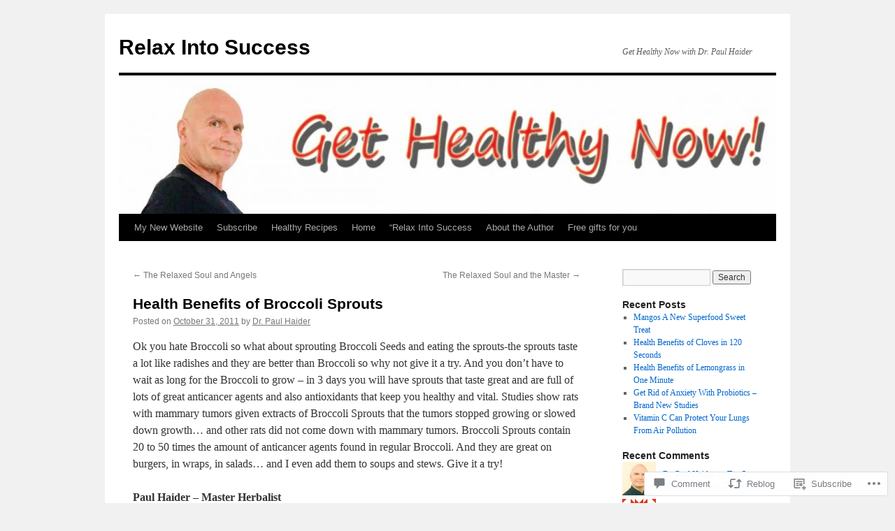

--- FILE ---
content_type: text/html; charset=UTF-8
request_url: https://paulhaider.wordpress.com/2011/10/31/health-benefits-of-broccoli-sprouts/
body_size: 21165
content:
<!DOCTYPE html>
<html lang="en">
<head>
<meta charset="UTF-8" />
<title>
Health Benefits of Broccoli Sprouts | Relax Into Success</title>
<link rel="profile" href="https://gmpg.org/xfn/11" />
<link rel="stylesheet" type="text/css" media="all" href="https://s0.wp.com/wp-content/themes/pub/twentyten/style.css?m=1659017451i&amp;ver=20190507" />
<link rel="pingback" href="https://paulhaider.wordpress.com/xmlrpc.php">
<meta name='robots' content='max-image-preview:large' />
<link rel='dns-prefetch' href='//s0.wp.com' />
<link rel='dns-prefetch' href='//widgets.wp.com' />
<link rel="alternate" type="application/rss+xml" title="Relax Into Success &raquo; Feed" href="https://paulhaider.wordpress.com/feed/" />
<link rel="alternate" type="application/rss+xml" title="Relax Into Success &raquo; Comments Feed" href="https://paulhaider.wordpress.com/comments/feed/" />
<link rel="alternate" type="application/rss+xml" title="Relax Into Success &raquo; Health Benefits of Broccoli&nbsp;Sprouts Comments Feed" href="https://paulhaider.wordpress.com/2011/10/31/health-benefits-of-broccoli-sprouts/feed/" />
	<script type="text/javascript">
		/* <![CDATA[ */
		function addLoadEvent(func) {
			var oldonload = window.onload;
			if (typeof window.onload != 'function') {
				window.onload = func;
			} else {
				window.onload = function () {
					oldonload();
					func();
				}
			}
		}
		/* ]]> */
	</script>
	<link crossorigin='anonymous' rel='stylesheet' id='all-css-0-1' href='/_static/??-eJxtzEkKgDAMQNELWYNjcSGeRdog1Q7BpHh9UQRBXD74fDhImRQFo0DIinxeXGRYUWg222PgHCEkmz0y7OhnQasosXxUGuYC/o/ebfh+b135FMZKd02th77t1hMpiDR+&cssminify=yes' type='text/css' media='all' />
<style id='wp-emoji-styles-inline-css'>

	img.wp-smiley, img.emoji {
		display: inline !important;
		border: none !important;
		box-shadow: none !important;
		height: 1em !important;
		width: 1em !important;
		margin: 0 0.07em !important;
		vertical-align: -0.1em !important;
		background: none !important;
		padding: 0 !important;
	}
/*# sourceURL=wp-emoji-styles-inline-css */
</style>
<link crossorigin='anonymous' rel='stylesheet' id='all-css-2-1' href='/wp-content/plugins/gutenberg-core/v22.4.2/build/styles/block-library/style.min.css?m=1769608164i&cssminify=yes' type='text/css' media='all' />
<style id='wp-block-library-inline-css'>
.has-text-align-justify {
	text-align:justify;
}
.has-text-align-justify{text-align:justify;}

/*# sourceURL=wp-block-library-inline-css */
</style><style id='global-styles-inline-css'>
:root{--wp--preset--aspect-ratio--square: 1;--wp--preset--aspect-ratio--4-3: 4/3;--wp--preset--aspect-ratio--3-4: 3/4;--wp--preset--aspect-ratio--3-2: 3/2;--wp--preset--aspect-ratio--2-3: 2/3;--wp--preset--aspect-ratio--16-9: 16/9;--wp--preset--aspect-ratio--9-16: 9/16;--wp--preset--color--black: #000;--wp--preset--color--cyan-bluish-gray: #abb8c3;--wp--preset--color--white: #fff;--wp--preset--color--pale-pink: #f78da7;--wp--preset--color--vivid-red: #cf2e2e;--wp--preset--color--luminous-vivid-orange: #ff6900;--wp--preset--color--luminous-vivid-amber: #fcb900;--wp--preset--color--light-green-cyan: #7bdcb5;--wp--preset--color--vivid-green-cyan: #00d084;--wp--preset--color--pale-cyan-blue: #8ed1fc;--wp--preset--color--vivid-cyan-blue: #0693e3;--wp--preset--color--vivid-purple: #9b51e0;--wp--preset--color--blue: #0066cc;--wp--preset--color--medium-gray: #666;--wp--preset--color--light-gray: #f1f1f1;--wp--preset--gradient--vivid-cyan-blue-to-vivid-purple: linear-gradient(135deg,rgb(6,147,227) 0%,rgb(155,81,224) 100%);--wp--preset--gradient--light-green-cyan-to-vivid-green-cyan: linear-gradient(135deg,rgb(122,220,180) 0%,rgb(0,208,130) 100%);--wp--preset--gradient--luminous-vivid-amber-to-luminous-vivid-orange: linear-gradient(135deg,rgb(252,185,0) 0%,rgb(255,105,0) 100%);--wp--preset--gradient--luminous-vivid-orange-to-vivid-red: linear-gradient(135deg,rgb(255,105,0) 0%,rgb(207,46,46) 100%);--wp--preset--gradient--very-light-gray-to-cyan-bluish-gray: linear-gradient(135deg,rgb(238,238,238) 0%,rgb(169,184,195) 100%);--wp--preset--gradient--cool-to-warm-spectrum: linear-gradient(135deg,rgb(74,234,220) 0%,rgb(151,120,209) 20%,rgb(207,42,186) 40%,rgb(238,44,130) 60%,rgb(251,105,98) 80%,rgb(254,248,76) 100%);--wp--preset--gradient--blush-light-purple: linear-gradient(135deg,rgb(255,206,236) 0%,rgb(152,150,240) 100%);--wp--preset--gradient--blush-bordeaux: linear-gradient(135deg,rgb(254,205,165) 0%,rgb(254,45,45) 50%,rgb(107,0,62) 100%);--wp--preset--gradient--luminous-dusk: linear-gradient(135deg,rgb(255,203,112) 0%,rgb(199,81,192) 50%,rgb(65,88,208) 100%);--wp--preset--gradient--pale-ocean: linear-gradient(135deg,rgb(255,245,203) 0%,rgb(182,227,212) 50%,rgb(51,167,181) 100%);--wp--preset--gradient--electric-grass: linear-gradient(135deg,rgb(202,248,128) 0%,rgb(113,206,126) 100%);--wp--preset--gradient--midnight: linear-gradient(135deg,rgb(2,3,129) 0%,rgb(40,116,252) 100%);--wp--preset--font-size--small: 13px;--wp--preset--font-size--medium: 20px;--wp--preset--font-size--large: 36px;--wp--preset--font-size--x-large: 42px;--wp--preset--font-family--albert-sans: 'Albert Sans', sans-serif;--wp--preset--font-family--alegreya: Alegreya, serif;--wp--preset--font-family--arvo: Arvo, serif;--wp--preset--font-family--bodoni-moda: 'Bodoni Moda', serif;--wp--preset--font-family--bricolage-grotesque: 'Bricolage Grotesque', sans-serif;--wp--preset--font-family--cabin: Cabin, sans-serif;--wp--preset--font-family--chivo: Chivo, sans-serif;--wp--preset--font-family--commissioner: Commissioner, sans-serif;--wp--preset--font-family--cormorant: Cormorant, serif;--wp--preset--font-family--courier-prime: 'Courier Prime', monospace;--wp--preset--font-family--crimson-pro: 'Crimson Pro', serif;--wp--preset--font-family--dm-mono: 'DM Mono', monospace;--wp--preset--font-family--dm-sans: 'DM Sans', sans-serif;--wp--preset--font-family--dm-serif-display: 'DM Serif Display', serif;--wp--preset--font-family--domine: Domine, serif;--wp--preset--font-family--eb-garamond: 'EB Garamond', serif;--wp--preset--font-family--epilogue: Epilogue, sans-serif;--wp--preset--font-family--fahkwang: Fahkwang, sans-serif;--wp--preset--font-family--figtree: Figtree, sans-serif;--wp--preset--font-family--fira-sans: 'Fira Sans', sans-serif;--wp--preset--font-family--fjalla-one: 'Fjalla One', sans-serif;--wp--preset--font-family--fraunces: Fraunces, serif;--wp--preset--font-family--gabarito: Gabarito, system-ui;--wp--preset--font-family--ibm-plex-mono: 'IBM Plex Mono', monospace;--wp--preset--font-family--ibm-plex-sans: 'IBM Plex Sans', sans-serif;--wp--preset--font-family--ibarra-real-nova: 'Ibarra Real Nova', serif;--wp--preset--font-family--instrument-serif: 'Instrument Serif', serif;--wp--preset--font-family--inter: Inter, sans-serif;--wp--preset--font-family--josefin-sans: 'Josefin Sans', sans-serif;--wp--preset--font-family--jost: Jost, sans-serif;--wp--preset--font-family--libre-baskerville: 'Libre Baskerville', serif;--wp--preset--font-family--libre-franklin: 'Libre Franklin', sans-serif;--wp--preset--font-family--literata: Literata, serif;--wp--preset--font-family--lora: Lora, serif;--wp--preset--font-family--merriweather: Merriweather, serif;--wp--preset--font-family--montserrat: Montserrat, sans-serif;--wp--preset--font-family--newsreader: Newsreader, serif;--wp--preset--font-family--noto-sans-mono: 'Noto Sans Mono', sans-serif;--wp--preset--font-family--nunito: Nunito, sans-serif;--wp--preset--font-family--open-sans: 'Open Sans', sans-serif;--wp--preset--font-family--overpass: Overpass, sans-serif;--wp--preset--font-family--pt-serif: 'PT Serif', serif;--wp--preset--font-family--petrona: Petrona, serif;--wp--preset--font-family--piazzolla: Piazzolla, serif;--wp--preset--font-family--playfair-display: 'Playfair Display', serif;--wp--preset--font-family--plus-jakarta-sans: 'Plus Jakarta Sans', sans-serif;--wp--preset--font-family--poppins: Poppins, sans-serif;--wp--preset--font-family--raleway: Raleway, sans-serif;--wp--preset--font-family--roboto: Roboto, sans-serif;--wp--preset--font-family--roboto-slab: 'Roboto Slab', serif;--wp--preset--font-family--rubik: Rubik, sans-serif;--wp--preset--font-family--rufina: Rufina, serif;--wp--preset--font-family--sora: Sora, sans-serif;--wp--preset--font-family--source-sans-3: 'Source Sans 3', sans-serif;--wp--preset--font-family--source-serif-4: 'Source Serif 4', serif;--wp--preset--font-family--space-mono: 'Space Mono', monospace;--wp--preset--font-family--syne: Syne, sans-serif;--wp--preset--font-family--texturina: Texturina, serif;--wp--preset--font-family--urbanist: Urbanist, sans-serif;--wp--preset--font-family--work-sans: 'Work Sans', sans-serif;--wp--preset--spacing--20: 0.44rem;--wp--preset--spacing--30: 0.67rem;--wp--preset--spacing--40: 1rem;--wp--preset--spacing--50: 1.5rem;--wp--preset--spacing--60: 2.25rem;--wp--preset--spacing--70: 3.38rem;--wp--preset--spacing--80: 5.06rem;--wp--preset--shadow--natural: 6px 6px 9px rgba(0, 0, 0, 0.2);--wp--preset--shadow--deep: 12px 12px 50px rgba(0, 0, 0, 0.4);--wp--preset--shadow--sharp: 6px 6px 0px rgba(0, 0, 0, 0.2);--wp--preset--shadow--outlined: 6px 6px 0px -3px rgb(255, 255, 255), 6px 6px rgb(0, 0, 0);--wp--preset--shadow--crisp: 6px 6px 0px rgb(0, 0, 0);}:where(body) { margin: 0; }:where(.is-layout-flex){gap: 0.5em;}:where(.is-layout-grid){gap: 0.5em;}body .is-layout-flex{display: flex;}.is-layout-flex{flex-wrap: wrap;align-items: center;}.is-layout-flex > :is(*, div){margin: 0;}body .is-layout-grid{display: grid;}.is-layout-grid > :is(*, div){margin: 0;}body{padding-top: 0px;padding-right: 0px;padding-bottom: 0px;padding-left: 0px;}:root :where(.wp-element-button, .wp-block-button__link){background-color: #32373c;border-width: 0;color: #fff;font-family: inherit;font-size: inherit;font-style: inherit;font-weight: inherit;letter-spacing: inherit;line-height: inherit;padding-top: calc(0.667em + 2px);padding-right: calc(1.333em + 2px);padding-bottom: calc(0.667em + 2px);padding-left: calc(1.333em + 2px);text-decoration: none;text-transform: inherit;}.has-black-color{color: var(--wp--preset--color--black) !important;}.has-cyan-bluish-gray-color{color: var(--wp--preset--color--cyan-bluish-gray) !important;}.has-white-color{color: var(--wp--preset--color--white) !important;}.has-pale-pink-color{color: var(--wp--preset--color--pale-pink) !important;}.has-vivid-red-color{color: var(--wp--preset--color--vivid-red) !important;}.has-luminous-vivid-orange-color{color: var(--wp--preset--color--luminous-vivid-orange) !important;}.has-luminous-vivid-amber-color{color: var(--wp--preset--color--luminous-vivid-amber) !important;}.has-light-green-cyan-color{color: var(--wp--preset--color--light-green-cyan) !important;}.has-vivid-green-cyan-color{color: var(--wp--preset--color--vivid-green-cyan) !important;}.has-pale-cyan-blue-color{color: var(--wp--preset--color--pale-cyan-blue) !important;}.has-vivid-cyan-blue-color{color: var(--wp--preset--color--vivid-cyan-blue) !important;}.has-vivid-purple-color{color: var(--wp--preset--color--vivid-purple) !important;}.has-blue-color{color: var(--wp--preset--color--blue) !important;}.has-medium-gray-color{color: var(--wp--preset--color--medium-gray) !important;}.has-light-gray-color{color: var(--wp--preset--color--light-gray) !important;}.has-black-background-color{background-color: var(--wp--preset--color--black) !important;}.has-cyan-bluish-gray-background-color{background-color: var(--wp--preset--color--cyan-bluish-gray) !important;}.has-white-background-color{background-color: var(--wp--preset--color--white) !important;}.has-pale-pink-background-color{background-color: var(--wp--preset--color--pale-pink) !important;}.has-vivid-red-background-color{background-color: var(--wp--preset--color--vivid-red) !important;}.has-luminous-vivid-orange-background-color{background-color: var(--wp--preset--color--luminous-vivid-orange) !important;}.has-luminous-vivid-amber-background-color{background-color: var(--wp--preset--color--luminous-vivid-amber) !important;}.has-light-green-cyan-background-color{background-color: var(--wp--preset--color--light-green-cyan) !important;}.has-vivid-green-cyan-background-color{background-color: var(--wp--preset--color--vivid-green-cyan) !important;}.has-pale-cyan-blue-background-color{background-color: var(--wp--preset--color--pale-cyan-blue) !important;}.has-vivid-cyan-blue-background-color{background-color: var(--wp--preset--color--vivid-cyan-blue) !important;}.has-vivid-purple-background-color{background-color: var(--wp--preset--color--vivid-purple) !important;}.has-blue-background-color{background-color: var(--wp--preset--color--blue) !important;}.has-medium-gray-background-color{background-color: var(--wp--preset--color--medium-gray) !important;}.has-light-gray-background-color{background-color: var(--wp--preset--color--light-gray) !important;}.has-black-border-color{border-color: var(--wp--preset--color--black) !important;}.has-cyan-bluish-gray-border-color{border-color: var(--wp--preset--color--cyan-bluish-gray) !important;}.has-white-border-color{border-color: var(--wp--preset--color--white) !important;}.has-pale-pink-border-color{border-color: var(--wp--preset--color--pale-pink) !important;}.has-vivid-red-border-color{border-color: var(--wp--preset--color--vivid-red) !important;}.has-luminous-vivid-orange-border-color{border-color: var(--wp--preset--color--luminous-vivid-orange) !important;}.has-luminous-vivid-amber-border-color{border-color: var(--wp--preset--color--luminous-vivid-amber) !important;}.has-light-green-cyan-border-color{border-color: var(--wp--preset--color--light-green-cyan) !important;}.has-vivid-green-cyan-border-color{border-color: var(--wp--preset--color--vivid-green-cyan) !important;}.has-pale-cyan-blue-border-color{border-color: var(--wp--preset--color--pale-cyan-blue) !important;}.has-vivid-cyan-blue-border-color{border-color: var(--wp--preset--color--vivid-cyan-blue) !important;}.has-vivid-purple-border-color{border-color: var(--wp--preset--color--vivid-purple) !important;}.has-blue-border-color{border-color: var(--wp--preset--color--blue) !important;}.has-medium-gray-border-color{border-color: var(--wp--preset--color--medium-gray) !important;}.has-light-gray-border-color{border-color: var(--wp--preset--color--light-gray) !important;}.has-vivid-cyan-blue-to-vivid-purple-gradient-background{background: var(--wp--preset--gradient--vivid-cyan-blue-to-vivid-purple) !important;}.has-light-green-cyan-to-vivid-green-cyan-gradient-background{background: var(--wp--preset--gradient--light-green-cyan-to-vivid-green-cyan) !important;}.has-luminous-vivid-amber-to-luminous-vivid-orange-gradient-background{background: var(--wp--preset--gradient--luminous-vivid-amber-to-luminous-vivid-orange) !important;}.has-luminous-vivid-orange-to-vivid-red-gradient-background{background: var(--wp--preset--gradient--luminous-vivid-orange-to-vivid-red) !important;}.has-very-light-gray-to-cyan-bluish-gray-gradient-background{background: var(--wp--preset--gradient--very-light-gray-to-cyan-bluish-gray) !important;}.has-cool-to-warm-spectrum-gradient-background{background: var(--wp--preset--gradient--cool-to-warm-spectrum) !important;}.has-blush-light-purple-gradient-background{background: var(--wp--preset--gradient--blush-light-purple) !important;}.has-blush-bordeaux-gradient-background{background: var(--wp--preset--gradient--blush-bordeaux) !important;}.has-luminous-dusk-gradient-background{background: var(--wp--preset--gradient--luminous-dusk) !important;}.has-pale-ocean-gradient-background{background: var(--wp--preset--gradient--pale-ocean) !important;}.has-electric-grass-gradient-background{background: var(--wp--preset--gradient--electric-grass) !important;}.has-midnight-gradient-background{background: var(--wp--preset--gradient--midnight) !important;}.has-small-font-size{font-size: var(--wp--preset--font-size--small) !important;}.has-medium-font-size{font-size: var(--wp--preset--font-size--medium) !important;}.has-large-font-size{font-size: var(--wp--preset--font-size--large) !important;}.has-x-large-font-size{font-size: var(--wp--preset--font-size--x-large) !important;}.has-albert-sans-font-family{font-family: var(--wp--preset--font-family--albert-sans) !important;}.has-alegreya-font-family{font-family: var(--wp--preset--font-family--alegreya) !important;}.has-arvo-font-family{font-family: var(--wp--preset--font-family--arvo) !important;}.has-bodoni-moda-font-family{font-family: var(--wp--preset--font-family--bodoni-moda) !important;}.has-bricolage-grotesque-font-family{font-family: var(--wp--preset--font-family--bricolage-grotesque) !important;}.has-cabin-font-family{font-family: var(--wp--preset--font-family--cabin) !important;}.has-chivo-font-family{font-family: var(--wp--preset--font-family--chivo) !important;}.has-commissioner-font-family{font-family: var(--wp--preset--font-family--commissioner) !important;}.has-cormorant-font-family{font-family: var(--wp--preset--font-family--cormorant) !important;}.has-courier-prime-font-family{font-family: var(--wp--preset--font-family--courier-prime) !important;}.has-crimson-pro-font-family{font-family: var(--wp--preset--font-family--crimson-pro) !important;}.has-dm-mono-font-family{font-family: var(--wp--preset--font-family--dm-mono) !important;}.has-dm-sans-font-family{font-family: var(--wp--preset--font-family--dm-sans) !important;}.has-dm-serif-display-font-family{font-family: var(--wp--preset--font-family--dm-serif-display) !important;}.has-domine-font-family{font-family: var(--wp--preset--font-family--domine) !important;}.has-eb-garamond-font-family{font-family: var(--wp--preset--font-family--eb-garamond) !important;}.has-epilogue-font-family{font-family: var(--wp--preset--font-family--epilogue) !important;}.has-fahkwang-font-family{font-family: var(--wp--preset--font-family--fahkwang) !important;}.has-figtree-font-family{font-family: var(--wp--preset--font-family--figtree) !important;}.has-fira-sans-font-family{font-family: var(--wp--preset--font-family--fira-sans) !important;}.has-fjalla-one-font-family{font-family: var(--wp--preset--font-family--fjalla-one) !important;}.has-fraunces-font-family{font-family: var(--wp--preset--font-family--fraunces) !important;}.has-gabarito-font-family{font-family: var(--wp--preset--font-family--gabarito) !important;}.has-ibm-plex-mono-font-family{font-family: var(--wp--preset--font-family--ibm-plex-mono) !important;}.has-ibm-plex-sans-font-family{font-family: var(--wp--preset--font-family--ibm-plex-sans) !important;}.has-ibarra-real-nova-font-family{font-family: var(--wp--preset--font-family--ibarra-real-nova) !important;}.has-instrument-serif-font-family{font-family: var(--wp--preset--font-family--instrument-serif) !important;}.has-inter-font-family{font-family: var(--wp--preset--font-family--inter) !important;}.has-josefin-sans-font-family{font-family: var(--wp--preset--font-family--josefin-sans) !important;}.has-jost-font-family{font-family: var(--wp--preset--font-family--jost) !important;}.has-libre-baskerville-font-family{font-family: var(--wp--preset--font-family--libre-baskerville) !important;}.has-libre-franklin-font-family{font-family: var(--wp--preset--font-family--libre-franklin) !important;}.has-literata-font-family{font-family: var(--wp--preset--font-family--literata) !important;}.has-lora-font-family{font-family: var(--wp--preset--font-family--lora) !important;}.has-merriweather-font-family{font-family: var(--wp--preset--font-family--merriweather) !important;}.has-montserrat-font-family{font-family: var(--wp--preset--font-family--montserrat) !important;}.has-newsreader-font-family{font-family: var(--wp--preset--font-family--newsreader) !important;}.has-noto-sans-mono-font-family{font-family: var(--wp--preset--font-family--noto-sans-mono) !important;}.has-nunito-font-family{font-family: var(--wp--preset--font-family--nunito) !important;}.has-open-sans-font-family{font-family: var(--wp--preset--font-family--open-sans) !important;}.has-overpass-font-family{font-family: var(--wp--preset--font-family--overpass) !important;}.has-pt-serif-font-family{font-family: var(--wp--preset--font-family--pt-serif) !important;}.has-petrona-font-family{font-family: var(--wp--preset--font-family--petrona) !important;}.has-piazzolla-font-family{font-family: var(--wp--preset--font-family--piazzolla) !important;}.has-playfair-display-font-family{font-family: var(--wp--preset--font-family--playfair-display) !important;}.has-plus-jakarta-sans-font-family{font-family: var(--wp--preset--font-family--plus-jakarta-sans) !important;}.has-poppins-font-family{font-family: var(--wp--preset--font-family--poppins) !important;}.has-raleway-font-family{font-family: var(--wp--preset--font-family--raleway) !important;}.has-roboto-font-family{font-family: var(--wp--preset--font-family--roboto) !important;}.has-roboto-slab-font-family{font-family: var(--wp--preset--font-family--roboto-slab) !important;}.has-rubik-font-family{font-family: var(--wp--preset--font-family--rubik) !important;}.has-rufina-font-family{font-family: var(--wp--preset--font-family--rufina) !important;}.has-sora-font-family{font-family: var(--wp--preset--font-family--sora) !important;}.has-source-sans-3-font-family{font-family: var(--wp--preset--font-family--source-sans-3) !important;}.has-source-serif-4-font-family{font-family: var(--wp--preset--font-family--source-serif-4) !important;}.has-space-mono-font-family{font-family: var(--wp--preset--font-family--space-mono) !important;}.has-syne-font-family{font-family: var(--wp--preset--font-family--syne) !important;}.has-texturina-font-family{font-family: var(--wp--preset--font-family--texturina) !important;}.has-urbanist-font-family{font-family: var(--wp--preset--font-family--urbanist) !important;}.has-work-sans-font-family{font-family: var(--wp--preset--font-family--work-sans) !important;}
/*# sourceURL=global-styles-inline-css */
</style>

<style id='classic-theme-styles-inline-css'>
.wp-block-button__link{background-color:#32373c;border-radius:9999px;box-shadow:none;color:#fff;font-size:1.125em;padding:calc(.667em + 2px) calc(1.333em + 2px);text-decoration:none}.wp-block-file__button{background:#32373c;color:#fff}.wp-block-accordion-heading{margin:0}.wp-block-accordion-heading__toggle{background-color:inherit!important;color:inherit!important}.wp-block-accordion-heading__toggle:not(:focus-visible){outline:none}.wp-block-accordion-heading__toggle:focus,.wp-block-accordion-heading__toggle:hover{background-color:inherit!important;border:none;box-shadow:none;color:inherit;padding:var(--wp--preset--spacing--20,1em) 0;text-decoration:none}.wp-block-accordion-heading__toggle:focus-visible{outline:auto;outline-offset:0}
/*# sourceURL=/wp-content/plugins/gutenberg-core/v22.4.2/build/styles/block-library/classic.min.css */
</style>
<link crossorigin='anonymous' rel='stylesheet' id='all-css-4-1' href='/_static/??-eJx9j9sOwjAIhl/ISjTzdGF8FNMD0c7RNYVuPr4sy27U7IbADx8/wJiN75NgEqBqclcfMTH4vqDqlK2AThCGaLFD0rGtZ97Af2yM4YGiOC+5EXyvI1ltjHO5ILPRSLGSkad68RrXomTrX0alecXcAK5p6d0HTKEvYKv0ZEWi/6GAiwdXYxdgwOLUWcXpS/6up1tudN2djud9c2maQ/sBK5V29A==&cssminify=yes' type='text/css' media='all' />
<link rel='stylesheet' id='verbum-gutenberg-css-css' href='https://widgets.wp.com/verbum-block-editor/block-editor.css?ver=1738686361' media='all' />
<link crossorigin='anonymous' rel='stylesheet' id='all-css-6-1' href='/_static/??-eJyFjsEOwjAMQ3+IECaxiR0Q37JVoRTaplpSVfv7hRsTEtxsy88ytgKOs1JW1AclEix1Rm0WrJbiHNm95OhEDvivK7pGglYcpy8gVSix+pAFF7JRb9KjtT7sL8gTg12ZNHDeGbjHKSxv9Jau3dCdzv3YX8bnBqh7UWU=&cssminify=yes' type='text/css' media='all' />
<style id='jetpack-global-styles-frontend-style-inline-css'>
:root { --font-headings: unset; --font-base: unset; --font-headings-default: -apple-system,BlinkMacSystemFont,"Segoe UI",Roboto,Oxygen-Sans,Ubuntu,Cantarell,"Helvetica Neue",sans-serif; --font-base-default: -apple-system,BlinkMacSystemFont,"Segoe UI",Roboto,Oxygen-Sans,Ubuntu,Cantarell,"Helvetica Neue",sans-serif;}
/*# sourceURL=jetpack-global-styles-frontend-style-inline-css */
</style>
<link crossorigin='anonymous' rel='stylesheet' id='all-css-8-1' href='/_static/??-eJyNjcsKAjEMRX/IGtQZBxfip0hMS9sxTYppGfx7H7gRN+7ugcs5sFRHKi1Ig9Jd5R6zGMyhVaTrh8G6QFHfORhYwlvw6P39PbPENZmt4G/ROQuBKWVkxxrVvuBH1lIoz2waILJekF+HUzlupnG3nQ77YZwfuRJIaQ==&cssminify=yes' type='text/css' media='all' />
<script type="text/javascript" id="jetpack_related-posts-js-extra">
/* <![CDATA[ */
var related_posts_js_options = {"post_heading":"h4"};
//# sourceURL=jetpack_related-posts-js-extra
/* ]]> */
</script>
<script type="text/javascript" id="wpcom-actionbar-placeholder-js-extra">
/* <![CDATA[ */
var actionbardata = {"siteID":"15136735","postID":"1346","siteURL":"https://paulhaider.wordpress.com","xhrURL":"https://paulhaider.wordpress.com/wp-admin/admin-ajax.php","nonce":"a2d72dba4d","isLoggedIn":"","statusMessage":"","subsEmailDefault":"instantly","proxyScriptUrl":"https://s0.wp.com/wp-content/js/wpcom-proxy-request.js?m=1513050504i&amp;ver=20211021","shortlink":"https://wp.me/p11vKT-lI","i18n":{"followedText":"New posts from this site will now appear in your \u003Ca href=\"https://wordpress.com/reader\"\u003EReader\u003C/a\u003E","foldBar":"Collapse this bar","unfoldBar":"Expand this bar","shortLinkCopied":"Shortlink copied to clipboard."}};
//# sourceURL=wpcom-actionbar-placeholder-js-extra
/* ]]> */
</script>
<script type="text/javascript" id="jetpack-mu-wpcom-settings-js-before">
/* <![CDATA[ */
var JETPACK_MU_WPCOM_SETTINGS = {"assetsUrl":"https://s0.wp.com/wp-content/mu-plugins/jetpack-mu-wpcom-plugin/sun/jetpack_vendor/automattic/jetpack-mu-wpcom/src/build/"};
//# sourceURL=jetpack-mu-wpcom-settings-js-before
/* ]]> */
</script>
<script crossorigin='anonymous' type='text/javascript'  src='/_static/??/wp-content/mu-plugins/jetpack-plugin/sun/_inc/build/related-posts/related-posts.min.js,/wp-content/js/rlt-proxy.js?m=1755011788j'></script>
<script type="text/javascript" id="rlt-proxy-js-after">
/* <![CDATA[ */
	rltInitialize( {"token":null,"iframeOrigins":["https:\/\/widgets.wp.com"]} );
//# sourceURL=rlt-proxy-js-after
/* ]]> */
</script>
<link rel="EditURI" type="application/rsd+xml" title="RSD" href="https://paulhaider.wordpress.com/xmlrpc.php?rsd" />
<meta name="generator" content="WordPress.com" />
<link rel="canonical" href="https://paulhaider.wordpress.com/2011/10/31/health-benefits-of-broccoli-sprouts/" />
<link rel='shortlink' href='https://wp.me/p11vKT-lI' />
<link rel="alternate" type="application/json+oembed" href="https://public-api.wordpress.com/oembed/?format=json&amp;url=https%3A%2F%2Fpaulhaider.wordpress.com%2F2011%2F10%2F31%2Fhealth-benefits-of-broccoli-sprouts%2F&amp;for=wpcom-auto-discovery" /><link rel="alternate" type="application/xml+oembed" href="https://public-api.wordpress.com/oembed/?format=xml&amp;url=https%3A%2F%2Fpaulhaider.wordpress.com%2F2011%2F10%2F31%2Fhealth-benefits-of-broccoli-sprouts%2F&amp;for=wpcom-auto-discovery" />
<!-- Jetpack Open Graph Tags -->
<meta property="og:type" content="article" />
<meta property="og:title" content="Health Benefits of Broccoli Sprouts" />
<meta property="og:url" content="https://paulhaider.wordpress.com/2011/10/31/health-benefits-of-broccoli-sprouts/" />
<meta property="og:description" content="Ok you hate Broccoli so what about sprouting Broccoli Seeds and eating the sprouts-the sprouts taste a lot like radishes and they are better than Broccoli so why not give it a try. And you don&amp;#821…" />
<meta property="article:published_time" content="2011-10-31T12:51:02+00:00" />
<meta property="article:modified_time" content="2011-10-31T12:51:02+00:00" />
<meta property="og:site_name" content="Relax Into Success" />
<meta property="og:image" content="https://paulhaider.wordpress.com/wp-content/uploads/2019/03/cropped-dr.-paul-haider-new-.jpg?w=200" />
<meta property="og:image:width" content="200" />
<meta property="og:image:height" content="200" />
<meta property="og:image:alt" content="" />
<meta property="og:locale" content="en_US" />
<meta property="fb:app_id" content="249643311490" />
<meta property="article:publisher" content="https://www.facebook.com/WordPresscom" />
<meta name="twitter:text:title" content="Health Benefits of Broccoli&nbsp;Sprouts" />
<meta name="twitter:image" content="https://paulhaider.wordpress.com/wp-content/uploads/2019/03/cropped-dr.-paul-haider-new-.jpg?w=240" />
<meta name="twitter:card" content="summary" />

<!-- End Jetpack Open Graph Tags -->
<link rel='openid.server' href='https://paulhaider.wordpress.com/?openidserver=1' />
<link rel='openid.delegate' href='https://paulhaider.wordpress.com/' />
<link rel="search" type="application/opensearchdescription+xml" href="https://paulhaider.wordpress.com/osd.xml" title="Relax Into Success" />
<link rel="search" type="application/opensearchdescription+xml" href="https://s1.wp.com/opensearch.xml" title="WordPress.com" />
		<style type="text/css">
			.recentcomments a {
				display: inline !important;
				padding: 0 !important;
				margin: 0 !important;
			}

			table.recentcommentsavatartop img.avatar, table.recentcommentsavatarend img.avatar {
				border: 0px;
				margin: 0;
			}

			table.recentcommentsavatartop a, table.recentcommentsavatarend a {
				border: 0px !important;
				background-color: transparent !important;
			}

			td.recentcommentsavatarend, td.recentcommentsavatartop {
				padding: 0px 0px 1px 0px;
				margin: 0px;
			}

			td.recentcommentstextend {
				border: none !important;
				padding: 0px 0px 2px 10px;
			}

			.rtl td.recentcommentstextend {
				padding: 0px 10px 2px 0px;
			}

			td.recentcommentstexttop {
				border: none;
				padding: 0px 0px 0px 10px;
			}

			.rtl td.recentcommentstexttop {
				padding: 0px 10px 0px 0px;
			}
		</style>
		<meta name="description" content="Ok you hate Broccoli so what about sprouting Broccoli Seeds and eating the sprouts-the sprouts taste a lot like radishes and they are better than Broccoli so why not give it a try. And you don&#039;t have to wait as long for the Broccoli to grow - in 3 days you will have sprouts that&hellip;" />
<link rel="icon" href="https://paulhaider.wordpress.com/wp-content/uploads/2019/03/cropped-dr.-paul-haider-new-.jpg?w=32" sizes="32x32" />
<link rel="icon" href="https://paulhaider.wordpress.com/wp-content/uploads/2019/03/cropped-dr.-paul-haider-new-.jpg?w=192" sizes="192x192" />
<link rel="apple-touch-icon" href="https://paulhaider.wordpress.com/wp-content/uploads/2019/03/cropped-dr.-paul-haider-new-.jpg?w=180" />
<meta name="msapplication-TileImage" content="https://paulhaider.wordpress.com/wp-content/uploads/2019/03/cropped-dr.-paul-haider-new-.jpg?w=270" />
</head>

<body class="wp-singular post-template-default single single-post postid-1346 single-format-standard wp-theme-pubtwentyten customizer-styles-applied single-author jetpack-reblog-enabled">
<div id="wrapper" class="hfeed">
	<div id="header">
		<div id="masthead">
			<div id="branding" role="banner">
								<div id="site-title">
					<span>
						<a href="https://paulhaider.wordpress.com/" title="Relax Into Success" rel="home">Relax Into Success</a>
					</span>
				</div>
				<div id="site-description">Get Healthy Now with Dr. Paul Haider</div>

									<a class="home-link" href="https://paulhaider.wordpress.com/" title="Relax Into Success" rel="home">
						<img src="https://paulhaider.wordpress.com/wp-content/uploads/2019/12/cropped-dr-paul-haider-at-65-copy.jpg" width="940" height="198" alt="" />
					</a>
								</div><!-- #branding -->

			<div id="access" role="navigation">
								<div class="skip-link screen-reader-text"><a href="#content" title="Skip to content">Skip to content</a></div>
				<div class="menu-header"><ul id="menu-menu-1" class="menu"><li id="menu-item-26493" class="menu-item menu-item-type-custom menu-item-object-custom menu-item-26493"><a href="https://www.paulhaider.com/">My New Website</a></li>
<li id="menu-item-26494" class="menu-item menu-item-type-custom menu-item-object-custom menu-item-26494"><a href="https://www.paulhaider.com/subscribe">Subscribe</a></li>
<li id="menu-item-26498" class="menu-item menu-item-type-custom menu-item-object-custom menu-item-26498"><a href="https://www.paulhaider.com/healthy-recipes/">Healthy Recipes</a></li>
<li id="menu-item-26489" class="menu-item menu-item-type-custom menu-item-object-custom menu-item-home menu-item-26489"><a href="https://paulhaider.wordpress.com/">Home</a></li>
<li id="menu-item-26490" class="menu-item menu-item-type-post_type menu-item-object-page menu-item-26490"><a href="https://paulhaider.wordpress.com/relax-into-success-foreword/">&#8220;Relax Into Success</a></li>
<li id="menu-item-26491" class="menu-item menu-item-type-post_type menu-item-object-page menu-item-26491"><a href="https://paulhaider.wordpress.com/about/">About the Author</a></li>
<li id="menu-item-26492" class="menu-item menu-item-type-post_type menu-item-object-page menu-item-26492"><a href="https://paulhaider.wordpress.com/free-gifts-for-you/">Free gifts for you</a></li>
</ul></div>			</div><!-- #access -->
		</div><!-- #masthead -->
	</div><!-- #header -->

	<div id="main">

		<div id="container">
			<div id="content" role="main">

			

				<div id="nav-above" class="navigation">
					<div class="nav-previous"><a href="https://paulhaider.wordpress.com/2011/10/31/the-relaxed-soul-and-angels/" rel="prev"><span class="meta-nav">&larr;</span> The Relaxed Soul and&nbsp;Angels</a></div>
					<div class="nav-next"><a href="https://paulhaider.wordpress.com/2011/11/01/the-relaxed-soul-and-the-master/" rel="next">The Relaxed Soul and the&nbsp;Master <span class="meta-nav">&rarr;</span></a></div>
				</div><!-- #nav-above -->

				<div id="post-1346" class="post-1346 post type-post status-publish format-standard hentry category-healing-herbs tag-healing tag-health tag-herbs tag-master-herbalist">
											<h2 class="entry-title"><a href="https://paulhaider.wordpress.com/2011/10/31/health-benefits-of-broccoli-sprouts/" rel="bookmark">Health Benefits of Broccoli&nbsp;Sprouts</a></h2>					
					<div class="entry-meta">
						<span class="meta-prep meta-prep-author">Posted on</span> <a href="https://paulhaider.wordpress.com/2011/10/31/health-benefits-of-broccoli-sprouts/" title="12:51 pm" rel="bookmark"><span class="entry-date">October 31, 2011</span></a> <span class="meta-sep">by</span> <span class="author vcard"><a class="url fn n" href="https://paulhaider.wordpress.com/author/paulhaider/" title="View all posts by Dr. Paul Haider">Dr. Paul Haider</a></span>					</div><!-- .entry-meta -->

					<div class="entry-content">
						<p>Ok you hate Broccoli so what about sprouting Broccoli Seeds and eating the sprouts-the sprouts taste a lot like radishes and they are better than Broccoli so why not give it a try. And you don&#8217;t have to wait as long for the Broccoli to grow &#8211; in 3 days you will have sprouts that taste great and are full of lots of great anticancer agents and also antioxidants that keep you healthy and vital. Studies show rats with mammary tumors given extracts of Broccoli Sprouts that the tumors stopped growing or slowed down growth&#8230; and other rats did not come down with mammary tumors. Broccoli Sprouts contain 20 to 50 times the amount of anticancer agents found in regular Broccoli. And they are great on burgers, in wraps, in salads&#8230; and I even add them to soups and stews. Give it a try!</p>
<p><strong>Paul Haider &#8211; Master Herbalist </strong></p>
<div id="jp-post-flair" class="sharedaddy sd-like-enabled sd-sharing-enabled"><div class="sharedaddy sd-sharing-enabled"><div class="robots-nocontent sd-block sd-social sd-social-icon-text sd-sharing"><h3 class="sd-title">Share this:</h3><div class="sd-content"><ul><li class="share-pinterest"><a rel="nofollow noopener noreferrer"
				data-shared="sharing-pinterest-1346"
				class="share-pinterest sd-button share-icon"
				href="https://paulhaider.wordpress.com/2011/10/31/health-benefits-of-broccoli-sprouts/?share=pinterest"
				target="_blank"
				aria-labelledby="sharing-pinterest-1346"
				>
				<span id="sharing-pinterest-1346" hidden>Share on Pinterest (Opens in new window)</span>
				<span>Pinterest</span>
			</a></li><li class="share-linkedin"><a rel="nofollow noopener noreferrer"
				data-shared="sharing-linkedin-1346"
				class="share-linkedin sd-button share-icon"
				href="https://paulhaider.wordpress.com/2011/10/31/health-benefits-of-broccoli-sprouts/?share=linkedin"
				target="_blank"
				aria-labelledby="sharing-linkedin-1346"
				>
				<span id="sharing-linkedin-1346" hidden>Share on LinkedIn (Opens in new window)</span>
				<span>LinkedIn</span>
			</a></li><li class="share-facebook"><a rel="nofollow noopener noreferrer"
				data-shared="sharing-facebook-1346"
				class="share-facebook sd-button share-icon"
				href="https://paulhaider.wordpress.com/2011/10/31/health-benefits-of-broccoli-sprouts/?share=facebook"
				target="_blank"
				aria-labelledby="sharing-facebook-1346"
				>
				<span id="sharing-facebook-1346" hidden>Share on Facebook (Opens in new window)</span>
				<span>Facebook</span>
			</a></li><li class="share-twitter"><a rel="nofollow noopener noreferrer"
				data-shared="sharing-twitter-1346"
				class="share-twitter sd-button share-icon"
				href="https://paulhaider.wordpress.com/2011/10/31/health-benefits-of-broccoli-sprouts/?share=twitter"
				target="_blank"
				aria-labelledby="sharing-twitter-1346"
				>
				<span id="sharing-twitter-1346" hidden>Share on X (Opens in new window)</span>
				<span>X</span>
			</a></li><li class="share-email"><a rel="nofollow noopener noreferrer"
				data-shared="sharing-email-1346"
				class="share-email sd-button share-icon"
				href="mailto:?subject=%5BShared%20Post%5D%20Health%20Benefits%20of%20Broccoli%20Sprouts&#038;body=https%3A%2F%2Fpaulhaider.wordpress.com%2F2011%2F10%2F31%2Fhealth-benefits-of-broccoli-sprouts%2F&#038;share=email"
				target="_blank"
				aria-labelledby="sharing-email-1346"
				data-email-share-error-title="Do you have email set up?" data-email-share-error-text="If you&#039;re having problems sharing via email, you might not have email set up for your browser. You may need to create a new email yourself." data-email-share-nonce="569b53e4cd" data-email-share-track-url="https://paulhaider.wordpress.com/2011/10/31/health-benefits-of-broccoli-sprouts/?share=email">
				<span id="sharing-email-1346" hidden>Email a link to a friend (Opens in new window)</span>
				<span>Email</span>
			</a></li><li class="share-print"><a rel="nofollow noopener noreferrer"
				data-shared="sharing-print-1346"
				class="share-print sd-button share-icon"
				href="https://paulhaider.wordpress.com/2011/10/31/health-benefits-of-broccoli-sprouts/#print?share=print"
				target="_blank"
				aria-labelledby="sharing-print-1346"
				>
				<span id="sharing-print-1346" hidden>Print (Opens in new window)</span>
				<span>Print</span>
			</a></li><li class="share-end"></li></ul></div></div></div><div class='sharedaddy sd-block sd-like jetpack-likes-widget-wrapper jetpack-likes-widget-unloaded' id='like-post-wrapper-15136735-1346-697aacd21d8af' data-src='//widgets.wp.com/likes/index.html?ver=20260129#blog_id=15136735&amp;post_id=1346&amp;origin=paulhaider.wordpress.com&amp;obj_id=15136735-1346-697aacd21d8af' data-name='like-post-frame-15136735-1346-697aacd21d8af' data-title='Like or Reblog'><div class='likes-widget-placeholder post-likes-widget-placeholder' style='height: 55px;'><span class='button'><span>Like</span></span> <span class='loading'>Loading...</span></div><span class='sd-text-color'></span><a class='sd-link-color'></a></div>
<div id='jp-relatedposts' class='jp-relatedposts' >
	<h3 class="jp-relatedposts-headline"><em>Related</em></h3>
</div></div>											</div><!-- .entry-content -->

							<div id="entry-author-info">
						<div id="author-avatar">
							<img referrerpolicy="no-referrer" alt='Unknown&#039;s avatar' src='https://0.gravatar.com/avatar/c5ccca47d3ad745188f842d5c874f47b1b4caf6f5eb6028b7d00dc8ade32ef98?s=60&#038;d=identicon&#038;r=G' srcset='https://0.gravatar.com/avatar/c5ccca47d3ad745188f842d5c874f47b1b4caf6f5eb6028b7d00dc8ade32ef98?s=60&#038;d=identicon&#038;r=G 1x, https://0.gravatar.com/avatar/c5ccca47d3ad745188f842d5c874f47b1b4caf6f5eb6028b7d00dc8ade32ef98?s=90&#038;d=identicon&#038;r=G 1.5x, https://0.gravatar.com/avatar/c5ccca47d3ad745188f842d5c874f47b1b4caf6f5eb6028b7d00dc8ade32ef98?s=120&#038;d=identicon&#038;r=G 2x, https://0.gravatar.com/avatar/c5ccca47d3ad745188f842d5c874f47b1b4caf6f5eb6028b7d00dc8ade32ef98?s=180&#038;d=identicon&#038;r=G 3x, https://0.gravatar.com/avatar/c5ccca47d3ad745188f842d5c874f47b1b4caf6f5eb6028b7d00dc8ade32ef98?s=240&#038;d=identicon&#038;r=G 4x' class='avatar avatar-60' height='60' width='60' decoding='async' />						</div><!-- #author-avatar -->
						<div id="author-description">
							<h2>
							About Dr. Paul Haider							</h2>
							Dr. Paul Haider has been a Master Herbalist for over 25 years. Dr. Haider helps those looking for healing and realization. Dr. Haider has over 4,000 articles about natural health and spirituality, a radio show, and writes for many magazines including OM Times Magazine. Dr. Paul Haider - Contact him on his Website contact form at www.paulhaider.com - and also on FB under Dr. Paul Haider							<div id="author-link">
								<a href="https://paulhaider.wordpress.com/author/paulhaider/" rel="author">
									View all posts by Dr. Paul Haider <span class="meta-nav">&rarr;</span>								</a>
							</div><!-- #author-link	-->
						</div><!-- #author-description -->
					</div><!-- #entry-author-info -->

						<div class="entry-utility">
							This entry was posted in <a href="https://paulhaider.wordpress.com/category/healing-herbs/" rel="category tag">Healing Herbs</a> and tagged <a href="https://paulhaider.wordpress.com/tag/healing/" rel="tag">Healing</a>, <a href="https://paulhaider.wordpress.com/tag/health/" rel="tag">Health</a>, <a href="https://paulhaider.wordpress.com/tag/herbs/" rel="tag">Herbs</a>, <a href="https://paulhaider.wordpress.com/tag/master-herbalist/" rel="tag">Master Herbalist</a>. Bookmark the <a href="https://paulhaider.wordpress.com/2011/10/31/health-benefits-of-broccoli-sprouts/" title="Permalink to Health Benefits of Broccoli&nbsp;Sprouts" rel="bookmark">permalink</a>.													</div><!-- .entry-utility -->
					</div><!-- #post-1346 -->

				<div id="nav-below" class="navigation">
					<div class="nav-previous"><a href="https://paulhaider.wordpress.com/2011/10/31/the-relaxed-soul-and-angels/" rel="prev"><span class="meta-nav">&larr;</span> The Relaxed Soul and&nbsp;Angels</a></div>
					<div class="nav-next"><a href="https://paulhaider.wordpress.com/2011/11/01/the-relaxed-soul-and-the-master/" rel="next">The Relaxed Soul and the&nbsp;Master <span class="meta-nav">&rarr;</span></a></div>
				</div><!-- #nav-below -->

				
			<div id="comments">



	<div id="respond" class="comment-respond">
		<h3 id="reply-title" class="comment-reply-title">Leave a comment <small><a rel="nofollow" id="cancel-comment-reply-link" href="/2011/10/31/health-benefits-of-broccoli-sprouts/#respond" style="display:none;">Cancel reply</a></small></h3><form action="https://paulhaider.wordpress.com/wp-comments-post.php" method="post" id="commentform" class="comment-form">


<div class="comment-form__verbum transparent"></div><div class="verbum-form-meta"><input type='hidden' name='comment_post_ID' value='1346' id='comment_post_ID' />
<input type='hidden' name='comment_parent' id='comment_parent' value='0' />

			<input type="hidden" name="highlander_comment_nonce" id="highlander_comment_nonce" value="85335eb9f5" />
			<input type="hidden" name="verbum_show_subscription_modal" value="" /></div><p style="display: none;"><input type="hidden" id="akismet_comment_nonce" name="akismet_comment_nonce" value="799258b0b8" /></p><p style="display: none !important;" class="akismet-fields-container" data-prefix="ak_"><label>&#916;<textarea name="ak_hp_textarea" cols="45" rows="8" maxlength="100"></textarea></label><input type="hidden" id="ak_js_1" name="ak_js" value="120"/><script type="text/javascript">
/* <![CDATA[ */
document.getElementById( "ak_js_1" ).setAttribute( "value", ( new Date() ).getTime() );
/* ]]> */
</script>
</p></form>	</div><!-- #respond -->
	<p class="akismet_comment_form_privacy_notice">This site uses Akismet to reduce spam. <a href="https://akismet.com/privacy/" target="_blank" rel="nofollow noopener">Learn how your comment data is processed.</a></p>
</div><!-- #comments -->

	
			</div><!-- #content -->
		</div><!-- #container -->


		<div id="primary" class="widget-area" role="complementary">
						<ul class="xoxo">

<li id="search-2" class="widget-container widget_search"><form role="search" method="get" id="searchform" class="searchform" action="https://paulhaider.wordpress.com/">
				<div>
					<label class="screen-reader-text" for="s">Search for:</label>
					<input type="text" value="" name="s" id="s" />
					<input type="submit" id="searchsubmit" value="Search" />
				</div>
			</form></li>
		<li id="recent-posts-2" class="widget-container widget_recent_entries">
		<h3 class="widget-title">Recent Posts</h3>
		<ul>
											<li>
					<a href="https://paulhaider.wordpress.com/2026/01/26/mangos-a-new-superfood-sweet-treat/">Mangos A New Superfood Sweet Treat </a>
									</li>
											<li>
					<a href="https://paulhaider.wordpress.com/2026/01/21/health-benefits-of-cloves-in-120-seconds/">Health Benefits of Cloves in 120 Seconds </a>
									</li>
											<li>
					<a href="https://paulhaider.wordpress.com/2026/01/19/health-benefits-of-lemongrass-in-one-minute/">Health Benefits of Lemongrass in One&nbsp;Minute</a>
									</li>
											<li>
					<a href="https://paulhaider.wordpress.com/2026/01/14/get-rid-of-anxiety-with-probiotics-brand-new-studies/">Get Rid of Anxiety With Probiotics &#8211; Brand New Studies </a>
									</li>
											<li>
					<a href="https://paulhaider.wordpress.com/2026/01/12/vitamin-c-can-protect-your-lungs-from-air-pollution/">Vitamin C Can Protect Your Lungs From Air&nbsp;Pollution</a>
									</li>
					</ul>

		</li><li id="recent-comments-2" class="widget-container widget_recent_comments"><h3 class="widget-title">Recent Comments</h3>				<table class="recentcommentsavatar" cellspacing="0" cellpadding="0" border="0">
					<tr><td title="Dr. Paul Haider" class="recentcommentsavatartop" style="height:48px; width:48px;"><a href="http://www.paulhaider.com" rel="nofollow"><img referrerpolicy="no-referrer" alt='Dr. Paul Haider&#039;s avatar' src='https://0.gravatar.com/avatar/c5ccca47d3ad745188f842d5c874f47b1b4caf6f5eb6028b7d00dc8ade32ef98?s=48&#038;d=identicon&#038;r=G' srcset='https://0.gravatar.com/avatar/c5ccca47d3ad745188f842d5c874f47b1b4caf6f5eb6028b7d00dc8ade32ef98?s=48&#038;d=identicon&#038;r=G 1x, https://0.gravatar.com/avatar/c5ccca47d3ad745188f842d5c874f47b1b4caf6f5eb6028b7d00dc8ade32ef98?s=72&#038;d=identicon&#038;r=G 1.5x, https://0.gravatar.com/avatar/c5ccca47d3ad745188f842d5c874f47b1b4caf6f5eb6028b7d00dc8ade32ef98?s=96&#038;d=identicon&#038;r=G 2x, https://0.gravatar.com/avatar/c5ccca47d3ad745188f842d5c874f47b1b4caf6f5eb6028b7d00dc8ade32ef98?s=144&#038;d=identicon&#038;r=G 3x, https://0.gravatar.com/avatar/c5ccca47d3ad745188f842d5c874f47b1b4caf6f5eb6028b7d00dc8ade32ef98?s=192&#038;d=identicon&#038;r=G 4x' class='avatar avatar-48' height='48' width='48' loading='lazy' decoding='async' /></a></td><td class="recentcommentstexttop" style=""><a href="http://www.paulhaider.com" rel="nofollow">Dr. Paul Haider</a> on <a href="https://paulhaider.wordpress.com/2025/12/17/top-5-ways-to-prevent-the-flu/#comment-22930">Top 5 Ways To Prevent The Flu!&hellip;</a></td></tr><tr><td title="Shawn" class="recentcommentsavatarend" style="height:48px; width:48px;"><img referrerpolicy="no-referrer" alt='Shawn&#039;s avatar' src='https://2.gravatar.com/avatar/ebf17408b7305925cdc679d54419ff5001d14c71286a952f6f8ff43b12411592?s=48&#038;d=identicon&#038;r=G' srcset='https://2.gravatar.com/avatar/ebf17408b7305925cdc679d54419ff5001d14c71286a952f6f8ff43b12411592?s=48&#038;d=identicon&#038;r=G 1x, https://2.gravatar.com/avatar/ebf17408b7305925cdc679d54419ff5001d14c71286a952f6f8ff43b12411592?s=72&#038;d=identicon&#038;r=G 1.5x, https://2.gravatar.com/avatar/ebf17408b7305925cdc679d54419ff5001d14c71286a952f6f8ff43b12411592?s=96&#038;d=identicon&#038;r=G 2x, https://2.gravatar.com/avatar/ebf17408b7305925cdc679d54419ff5001d14c71286a952f6f8ff43b12411592?s=144&#038;d=identicon&#038;r=G 3x, https://2.gravatar.com/avatar/ebf17408b7305925cdc679d54419ff5001d14c71286a952f6f8ff43b12411592?s=192&#038;d=identicon&#038;r=G 4x' class='avatar avatar-48' height='48' width='48' loading='lazy' decoding='async' /></td><td class="recentcommentstextend" style="">Shawn on <a href="https://paulhaider.wordpress.com/2025/12/17/top-5-ways-to-prevent-the-flu/#comment-22929">Top 5 Ways To Prevent The Flu!&hellip;</a></td></tr><tr><td title="Dr. Paul Haider" class="recentcommentsavatarend" style="height:48px; width:48px;"><a href="http://www.paulhaider.com" rel="nofollow"><img referrerpolicy="no-referrer" alt='Dr. Paul Haider&#039;s avatar' src='https://0.gravatar.com/avatar/c5ccca47d3ad745188f842d5c874f47b1b4caf6f5eb6028b7d00dc8ade32ef98?s=48&#038;d=identicon&#038;r=G' srcset='https://0.gravatar.com/avatar/c5ccca47d3ad745188f842d5c874f47b1b4caf6f5eb6028b7d00dc8ade32ef98?s=48&#038;d=identicon&#038;r=G 1x, https://0.gravatar.com/avatar/c5ccca47d3ad745188f842d5c874f47b1b4caf6f5eb6028b7d00dc8ade32ef98?s=72&#038;d=identicon&#038;r=G 1.5x, https://0.gravatar.com/avatar/c5ccca47d3ad745188f842d5c874f47b1b4caf6f5eb6028b7d00dc8ade32ef98?s=96&#038;d=identicon&#038;r=G 2x, https://0.gravatar.com/avatar/c5ccca47d3ad745188f842d5c874f47b1b4caf6f5eb6028b7d00dc8ade32ef98?s=144&#038;d=identicon&#038;r=G 3x, https://0.gravatar.com/avatar/c5ccca47d3ad745188f842d5c874f47b1b4caf6f5eb6028b7d00dc8ade32ef98?s=192&#038;d=identicon&#038;r=G 4x' class='avatar avatar-48' height='48' width='48' loading='lazy' decoding='async' /></a></td><td class="recentcommentstextend" style=""><a href="http://www.paulhaider.com" rel="nofollow">Dr. Paul Haider</a> on <a href="https://paulhaider.wordpress.com/2011/06/14/health-benefits-of-jujube-tea/#comment-22928">Health Benefits of JuJube&hellip;</a></td></tr><tr><td title="glenda urmacher" class="recentcommentsavatarend" style="height:48px; width:48px;"><img referrerpolicy="no-referrer" alt='glenda urmacher&#039;s avatar' src='https://2.gravatar.com/avatar/2c2cf646683915b52baf662c12d492cd6f4834d2932ca526ced98a7274905e26?s=48&#038;d=identicon&#038;r=G' srcset='https://2.gravatar.com/avatar/2c2cf646683915b52baf662c12d492cd6f4834d2932ca526ced98a7274905e26?s=48&#038;d=identicon&#038;r=G 1x, https://2.gravatar.com/avatar/2c2cf646683915b52baf662c12d492cd6f4834d2932ca526ced98a7274905e26?s=72&#038;d=identicon&#038;r=G 1.5x, https://2.gravatar.com/avatar/2c2cf646683915b52baf662c12d492cd6f4834d2932ca526ced98a7274905e26?s=96&#038;d=identicon&#038;r=G 2x, https://2.gravatar.com/avatar/2c2cf646683915b52baf662c12d492cd6f4834d2932ca526ced98a7274905e26?s=144&#038;d=identicon&#038;r=G 3x, https://2.gravatar.com/avatar/2c2cf646683915b52baf662c12d492cd6f4834d2932ca526ced98a7274905e26?s=192&#038;d=identicon&#038;r=G 4x' class='avatar avatar-48' height='48' width='48' loading='lazy' decoding='async' /></td><td class="recentcommentstextend" style="">glenda urmacher on <a href="https://paulhaider.wordpress.com/2011/06/14/health-benefits-of-jujube-tea/#comment-22927">Health Benefits of JuJube&hellip;</a></td></tr><tr><td title="Dr. Paul Haider" class="recentcommentsavatarend" style="height:48px; width:48px;"><a href="http://www.paulhaider.com" rel="nofollow"><img referrerpolicy="no-referrer" alt='Dr. Paul Haider&#039;s avatar' src='https://0.gravatar.com/avatar/c5ccca47d3ad745188f842d5c874f47b1b4caf6f5eb6028b7d00dc8ade32ef98?s=48&#038;d=identicon&#038;r=G' srcset='https://0.gravatar.com/avatar/c5ccca47d3ad745188f842d5c874f47b1b4caf6f5eb6028b7d00dc8ade32ef98?s=48&#038;d=identicon&#038;r=G 1x, https://0.gravatar.com/avatar/c5ccca47d3ad745188f842d5c874f47b1b4caf6f5eb6028b7d00dc8ade32ef98?s=72&#038;d=identicon&#038;r=G 1.5x, https://0.gravatar.com/avatar/c5ccca47d3ad745188f842d5c874f47b1b4caf6f5eb6028b7d00dc8ade32ef98?s=96&#038;d=identicon&#038;r=G 2x, https://0.gravatar.com/avatar/c5ccca47d3ad745188f842d5c874f47b1b4caf6f5eb6028b7d00dc8ade32ef98?s=144&#038;d=identicon&#038;r=G 3x, https://0.gravatar.com/avatar/c5ccca47d3ad745188f842d5c874f47b1b4caf6f5eb6028b7d00dc8ade32ef98?s=192&#038;d=identicon&#038;r=G 4x' class='avatar avatar-48' height='48' width='48' loading='lazy' decoding='async' /></a></td><td class="recentcommentstextend" style=""><a href="http://www.paulhaider.com" rel="nofollow">Dr. Paul Haider</a> on <a href="https://paulhaider.wordpress.com/2025/04/21/review-of-true-calm-capsules-for-anxiety-and-stress/#comment-22924">Review of “True Calm” Capsules&hellip;</a></td></tr>				</table>
				</li><li id="archives-2" class="widget-container widget_archive"><h3 class="widget-title">Archives</h3>
			<ul>
					<li><a href='https://paulhaider.wordpress.com/2026/01/'>January 2026</a></li>
	<li><a href='https://paulhaider.wordpress.com/2025/12/'>December 2025</a></li>
	<li><a href='https://paulhaider.wordpress.com/2025/11/'>November 2025</a></li>
	<li><a href='https://paulhaider.wordpress.com/2025/10/'>October 2025</a></li>
	<li><a href='https://paulhaider.wordpress.com/2025/09/'>September 2025</a></li>
	<li><a href='https://paulhaider.wordpress.com/2025/08/'>August 2025</a></li>
	<li><a href='https://paulhaider.wordpress.com/2025/07/'>July 2025</a></li>
	<li><a href='https://paulhaider.wordpress.com/2025/06/'>June 2025</a></li>
	<li><a href='https://paulhaider.wordpress.com/2025/05/'>May 2025</a></li>
	<li><a href='https://paulhaider.wordpress.com/2025/04/'>April 2025</a></li>
	<li><a href='https://paulhaider.wordpress.com/2025/03/'>March 2025</a></li>
	<li><a href='https://paulhaider.wordpress.com/2025/02/'>February 2025</a></li>
	<li><a href='https://paulhaider.wordpress.com/2025/01/'>January 2025</a></li>
	<li><a href='https://paulhaider.wordpress.com/2024/12/'>December 2024</a></li>
	<li><a href='https://paulhaider.wordpress.com/2024/11/'>November 2024</a></li>
	<li><a href='https://paulhaider.wordpress.com/2024/10/'>October 2024</a></li>
	<li><a href='https://paulhaider.wordpress.com/2024/09/'>September 2024</a></li>
	<li><a href='https://paulhaider.wordpress.com/2024/08/'>August 2024</a></li>
	<li><a href='https://paulhaider.wordpress.com/2024/07/'>July 2024</a></li>
	<li><a href='https://paulhaider.wordpress.com/2024/06/'>June 2024</a></li>
	<li><a href='https://paulhaider.wordpress.com/2024/05/'>May 2024</a></li>
	<li><a href='https://paulhaider.wordpress.com/2024/04/'>April 2024</a></li>
	<li><a href='https://paulhaider.wordpress.com/2024/03/'>March 2024</a></li>
	<li><a href='https://paulhaider.wordpress.com/2024/02/'>February 2024</a></li>
	<li><a href='https://paulhaider.wordpress.com/2024/01/'>January 2024</a></li>
	<li><a href='https://paulhaider.wordpress.com/2023/12/'>December 2023</a></li>
	<li><a href='https://paulhaider.wordpress.com/2023/11/'>November 2023</a></li>
	<li><a href='https://paulhaider.wordpress.com/2023/10/'>October 2023</a></li>
	<li><a href='https://paulhaider.wordpress.com/2023/09/'>September 2023</a></li>
	<li><a href='https://paulhaider.wordpress.com/2023/08/'>August 2023</a></li>
	<li><a href='https://paulhaider.wordpress.com/2023/07/'>July 2023</a></li>
	<li><a href='https://paulhaider.wordpress.com/2023/06/'>June 2023</a></li>
	<li><a href='https://paulhaider.wordpress.com/2023/05/'>May 2023</a></li>
	<li><a href='https://paulhaider.wordpress.com/2023/04/'>April 2023</a></li>
	<li><a href='https://paulhaider.wordpress.com/2023/03/'>March 2023</a></li>
	<li><a href='https://paulhaider.wordpress.com/2023/02/'>February 2023</a></li>
	<li><a href='https://paulhaider.wordpress.com/2023/01/'>January 2023</a></li>
	<li><a href='https://paulhaider.wordpress.com/2022/12/'>December 2022</a></li>
	<li><a href='https://paulhaider.wordpress.com/2022/11/'>November 2022</a></li>
	<li><a href='https://paulhaider.wordpress.com/2022/10/'>October 2022</a></li>
	<li><a href='https://paulhaider.wordpress.com/2022/09/'>September 2022</a></li>
	<li><a href='https://paulhaider.wordpress.com/2022/08/'>August 2022</a></li>
	<li><a href='https://paulhaider.wordpress.com/2022/07/'>July 2022</a></li>
	<li><a href='https://paulhaider.wordpress.com/2022/06/'>June 2022</a></li>
	<li><a href='https://paulhaider.wordpress.com/2022/05/'>May 2022</a></li>
	<li><a href='https://paulhaider.wordpress.com/2022/04/'>April 2022</a></li>
	<li><a href='https://paulhaider.wordpress.com/2022/03/'>March 2022</a></li>
	<li><a href='https://paulhaider.wordpress.com/2022/02/'>February 2022</a></li>
	<li><a href='https://paulhaider.wordpress.com/2022/01/'>January 2022</a></li>
	<li><a href='https://paulhaider.wordpress.com/2021/12/'>December 2021</a></li>
	<li><a href='https://paulhaider.wordpress.com/2021/11/'>November 2021</a></li>
	<li><a href='https://paulhaider.wordpress.com/2021/10/'>October 2021</a></li>
	<li><a href='https://paulhaider.wordpress.com/2021/09/'>September 2021</a></li>
	<li><a href='https://paulhaider.wordpress.com/2021/08/'>August 2021</a></li>
	<li><a href='https://paulhaider.wordpress.com/2021/07/'>July 2021</a></li>
	<li><a href='https://paulhaider.wordpress.com/2021/06/'>June 2021</a></li>
	<li><a href='https://paulhaider.wordpress.com/2021/05/'>May 2021</a></li>
	<li><a href='https://paulhaider.wordpress.com/2021/04/'>April 2021</a></li>
	<li><a href='https://paulhaider.wordpress.com/2021/03/'>March 2021</a></li>
	<li><a href='https://paulhaider.wordpress.com/2021/02/'>February 2021</a></li>
	<li><a href='https://paulhaider.wordpress.com/2021/01/'>January 2021</a></li>
	<li><a href='https://paulhaider.wordpress.com/2020/12/'>December 2020</a></li>
	<li><a href='https://paulhaider.wordpress.com/2020/11/'>November 2020</a></li>
	<li><a href='https://paulhaider.wordpress.com/2020/10/'>October 2020</a></li>
	<li><a href='https://paulhaider.wordpress.com/2020/09/'>September 2020</a></li>
	<li><a href='https://paulhaider.wordpress.com/2020/08/'>August 2020</a></li>
	<li><a href='https://paulhaider.wordpress.com/2020/07/'>July 2020</a></li>
	<li><a href='https://paulhaider.wordpress.com/2020/06/'>June 2020</a></li>
	<li><a href='https://paulhaider.wordpress.com/2020/05/'>May 2020</a></li>
	<li><a href='https://paulhaider.wordpress.com/2020/04/'>April 2020</a></li>
	<li><a href='https://paulhaider.wordpress.com/2020/03/'>March 2020</a></li>
	<li><a href='https://paulhaider.wordpress.com/2020/02/'>February 2020</a></li>
	<li><a href='https://paulhaider.wordpress.com/2020/01/'>January 2020</a></li>
	<li><a href='https://paulhaider.wordpress.com/2019/12/'>December 2019</a></li>
	<li><a href='https://paulhaider.wordpress.com/2019/11/'>November 2019</a></li>
	<li><a href='https://paulhaider.wordpress.com/2019/10/'>October 2019</a></li>
	<li><a href='https://paulhaider.wordpress.com/2019/09/'>September 2019</a></li>
	<li><a href='https://paulhaider.wordpress.com/2019/08/'>August 2019</a></li>
	<li><a href='https://paulhaider.wordpress.com/2019/07/'>July 2019</a></li>
	<li><a href='https://paulhaider.wordpress.com/2019/06/'>June 2019</a></li>
	<li><a href='https://paulhaider.wordpress.com/2019/05/'>May 2019</a></li>
	<li><a href='https://paulhaider.wordpress.com/2019/04/'>April 2019</a></li>
	<li><a href='https://paulhaider.wordpress.com/2019/03/'>March 2019</a></li>
	<li><a href='https://paulhaider.wordpress.com/2019/02/'>February 2019</a></li>
	<li><a href='https://paulhaider.wordpress.com/2019/01/'>January 2019</a></li>
	<li><a href='https://paulhaider.wordpress.com/2018/12/'>December 2018</a></li>
	<li><a href='https://paulhaider.wordpress.com/2018/11/'>November 2018</a></li>
	<li><a href='https://paulhaider.wordpress.com/2018/10/'>October 2018</a></li>
	<li><a href='https://paulhaider.wordpress.com/2018/09/'>September 2018</a></li>
	<li><a href='https://paulhaider.wordpress.com/2018/08/'>August 2018</a></li>
	<li><a href='https://paulhaider.wordpress.com/2018/07/'>July 2018</a></li>
	<li><a href='https://paulhaider.wordpress.com/2018/06/'>June 2018</a></li>
	<li><a href='https://paulhaider.wordpress.com/2018/05/'>May 2018</a></li>
	<li><a href='https://paulhaider.wordpress.com/2018/04/'>April 2018</a></li>
	<li><a href='https://paulhaider.wordpress.com/2018/03/'>March 2018</a></li>
	<li><a href='https://paulhaider.wordpress.com/2018/02/'>February 2018</a></li>
	<li><a href='https://paulhaider.wordpress.com/2018/01/'>January 2018</a></li>
	<li><a href='https://paulhaider.wordpress.com/2017/12/'>December 2017</a></li>
	<li><a href='https://paulhaider.wordpress.com/2017/11/'>November 2017</a></li>
	<li><a href='https://paulhaider.wordpress.com/2017/10/'>October 2017</a></li>
	<li><a href='https://paulhaider.wordpress.com/2017/09/'>September 2017</a></li>
	<li><a href='https://paulhaider.wordpress.com/2017/08/'>August 2017</a></li>
	<li><a href='https://paulhaider.wordpress.com/2017/07/'>July 2017</a></li>
	<li><a href='https://paulhaider.wordpress.com/2017/06/'>June 2017</a></li>
	<li><a href='https://paulhaider.wordpress.com/2017/05/'>May 2017</a></li>
	<li><a href='https://paulhaider.wordpress.com/2017/04/'>April 2017</a></li>
	<li><a href='https://paulhaider.wordpress.com/2017/03/'>March 2017</a></li>
	<li><a href='https://paulhaider.wordpress.com/2017/02/'>February 2017</a></li>
	<li><a href='https://paulhaider.wordpress.com/2017/01/'>January 2017</a></li>
	<li><a href='https://paulhaider.wordpress.com/2016/12/'>December 2016</a></li>
	<li><a href='https://paulhaider.wordpress.com/2016/11/'>November 2016</a></li>
	<li><a href='https://paulhaider.wordpress.com/2016/10/'>October 2016</a></li>
	<li><a href='https://paulhaider.wordpress.com/2016/09/'>September 2016</a></li>
	<li><a href='https://paulhaider.wordpress.com/2016/08/'>August 2016</a></li>
	<li><a href='https://paulhaider.wordpress.com/2016/07/'>July 2016</a></li>
	<li><a href='https://paulhaider.wordpress.com/2016/06/'>June 2016</a></li>
	<li><a href='https://paulhaider.wordpress.com/2016/05/'>May 2016</a></li>
	<li><a href='https://paulhaider.wordpress.com/2016/04/'>April 2016</a></li>
	<li><a href='https://paulhaider.wordpress.com/2016/03/'>March 2016</a></li>
	<li><a href='https://paulhaider.wordpress.com/2016/02/'>February 2016</a></li>
	<li><a href='https://paulhaider.wordpress.com/2016/01/'>January 2016</a></li>
	<li><a href='https://paulhaider.wordpress.com/2015/12/'>December 2015</a></li>
	<li><a href='https://paulhaider.wordpress.com/2015/11/'>November 2015</a></li>
	<li><a href='https://paulhaider.wordpress.com/2015/10/'>October 2015</a></li>
	<li><a href='https://paulhaider.wordpress.com/2015/09/'>September 2015</a></li>
	<li><a href='https://paulhaider.wordpress.com/2015/08/'>August 2015</a></li>
	<li><a href='https://paulhaider.wordpress.com/2015/07/'>July 2015</a></li>
	<li><a href='https://paulhaider.wordpress.com/2015/06/'>June 2015</a></li>
	<li><a href='https://paulhaider.wordpress.com/2015/05/'>May 2015</a></li>
	<li><a href='https://paulhaider.wordpress.com/2015/04/'>April 2015</a></li>
	<li><a href='https://paulhaider.wordpress.com/2015/03/'>March 2015</a></li>
	<li><a href='https://paulhaider.wordpress.com/2015/02/'>February 2015</a></li>
	<li><a href='https://paulhaider.wordpress.com/2015/01/'>January 2015</a></li>
	<li><a href='https://paulhaider.wordpress.com/2014/12/'>December 2014</a></li>
	<li><a href='https://paulhaider.wordpress.com/2014/11/'>November 2014</a></li>
	<li><a href='https://paulhaider.wordpress.com/2014/10/'>October 2014</a></li>
	<li><a href='https://paulhaider.wordpress.com/2014/09/'>September 2014</a></li>
	<li><a href='https://paulhaider.wordpress.com/2014/08/'>August 2014</a></li>
	<li><a href='https://paulhaider.wordpress.com/2014/07/'>July 2014</a></li>
	<li><a href='https://paulhaider.wordpress.com/2014/06/'>June 2014</a></li>
	<li><a href='https://paulhaider.wordpress.com/2014/05/'>May 2014</a></li>
	<li><a href='https://paulhaider.wordpress.com/2014/04/'>April 2014</a></li>
	<li><a href='https://paulhaider.wordpress.com/2014/03/'>March 2014</a></li>
	<li><a href='https://paulhaider.wordpress.com/2014/02/'>February 2014</a></li>
	<li><a href='https://paulhaider.wordpress.com/2014/01/'>January 2014</a></li>
	<li><a href='https://paulhaider.wordpress.com/2013/12/'>December 2013</a></li>
	<li><a href='https://paulhaider.wordpress.com/2013/11/'>November 2013</a></li>
	<li><a href='https://paulhaider.wordpress.com/2013/10/'>October 2013</a></li>
	<li><a href='https://paulhaider.wordpress.com/2013/09/'>September 2013</a></li>
	<li><a href='https://paulhaider.wordpress.com/2013/08/'>August 2013</a></li>
	<li><a href='https://paulhaider.wordpress.com/2013/07/'>July 2013</a></li>
	<li><a href='https://paulhaider.wordpress.com/2013/06/'>June 2013</a></li>
	<li><a href='https://paulhaider.wordpress.com/2013/05/'>May 2013</a></li>
	<li><a href='https://paulhaider.wordpress.com/2013/04/'>April 2013</a></li>
	<li><a href='https://paulhaider.wordpress.com/2013/03/'>March 2013</a></li>
	<li><a href='https://paulhaider.wordpress.com/2013/02/'>February 2013</a></li>
	<li><a href='https://paulhaider.wordpress.com/2013/01/'>January 2013</a></li>
	<li><a href='https://paulhaider.wordpress.com/2012/12/'>December 2012</a></li>
	<li><a href='https://paulhaider.wordpress.com/2012/11/'>November 2012</a></li>
	<li><a href='https://paulhaider.wordpress.com/2012/10/'>October 2012</a></li>
	<li><a href='https://paulhaider.wordpress.com/2012/09/'>September 2012</a></li>
	<li><a href='https://paulhaider.wordpress.com/2012/08/'>August 2012</a></li>
	<li><a href='https://paulhaider.wordpress.com/2012/07/'>July 2012</a></li>
	<li><a href='https://paulhaider.wordpress.com/2012/06/'>June 2012</a></li>
	<li><a href='https://paulhaider.wordpress.com/2012/05/'>May 2012</a></li>
	<li><a href='https://paulhaider.wordpress.com/2012/04/'>April 2012</a></li>
	<li><a href='https://paulhaider.wordpress.com/2012/03/'>March 2012</a></li>
	<li><a href='https://paulhaider.wordpress.com/2012/02/'>February 2012</a></li>
	<li><a href='https://paulhaider.wordpress.com/2012/01/'>January 2012</a></li>
	<li><a href='https://paulhaider.wordpress.com/2011/12/'>December 2011</a></li>
	<li><a href='https://paulhaider.wordpress.com/2011/11/'>November 2011</a></li>
	<li><a href='https://paulhaider.wordpress.com/2011/10/'>October 2011</a></li>
	<li><a href='https://paulhaider.wordpress.com/2011/09/'>September 2011</a></li>
	<li><a href='https://paulhaider.wordpress.com/2011/08/'>August 2011</a></li>
	<li><a href='https://paulhaider.wordpress.com/2011/07/'>July 2011</a></li>
	<li><a href='https://paulhaider.wordpress.com/2011/06/'>June 2011</a></li>
	<li><a href='https://paulhaider.wordpress.com/2011/05/'>May 2011</a></li>
	<li><a href='https://paulhaider.wordpress.com/2011/04/'>April 2011</a></li>
	<li><a href='https://paulhaider.wordpress.com/2011/03/'>March 2011</a></li>
	<li><a href='https://paulhaider.wordpress.com/2011/02/'>February 2011</a></li>
	<li><a href='https://paulhaider.wordpress.com/2011/01/'>January 2011</a></li>
	<li><a href='https://paulhaider.wordpress.com/2010/12/'>December 2010</a></li>
	<li><a href='https://paulhaider.wordpress.com/2010/11/'>November 2010</a></li>
	<li><a href='https://paulhaider.wordpress.com/2010/10/'>October 2010</a></li>
	<li><a href='https://paulhaider.wordpress.com/2010/09/'>September 2010</a></li>
	<li><a href='https://paulhaider.wordpress.com/2010/08/'>August 2010</a></li>
			</ul>

			</li><li id="categories-2" class="widget-container widget_categories"><h3 class="widget-title">Categories</h3>
			<ul>
					<li class="cat-item cat-item-54799"><a href="https://paulhaider.wordpress.com/category/about-god/">About God</a>
</li>
	<li class="cat-item cat-item-199917"><a href="https://paulhaider.wordpress.com/category/about-the-book/">About the Book</a>
</li>
	<li class="cat-item cat-item-6758"><a href="https://paulhaider.wordpress.com/category/awards/">Awards</a>
</li>
	<li class="cat-item cat-item-43751"><a href="https://paulhaider.wordpress.com/category/contact-information/">Contact Information</a>
</li>
	<li class="cat-item cat-item-26143"><a href="https://paulhaider.wordpress.com/category/creation/">Creation</a>
</li>
	<li class="cat-item cat-item-1754708"><a href="https://paulhaider.wordpress.com/category/healing-herbs/">Healing Herbs</a>
</li>
	<li class="cat-item cat-item-42565927"><a href="https://paulhaider.wordpress.com/category/meditation-for-the-soul/">Meditation for the Soul</a>
</li>
	<li class="cat-item cat-item-436"><a href="https://paulhaider.wordpress.com/category/photography/">Photography</a>
</li>
	<li class="cat-item cat-item-2832"><a href="https://paulhaider.wordpress.com/category/healing-herbs/recipes/">Recipes</a>
</li>
	<li class="cat-item cat-item-5296"><a href="https://paulhaider.wordpress.com/category/spiritual-quotes/">Spiritual Quotes</a>
</li>
	<li class="cat-item cat-item-3533"><a href="https://paulhaider.wordpress.com/category/take-action/">Take Action</a>
</li>
	<li class="cat-item cat-item-47900456"><a href="https://paulhaider.wordpress.com/category/the-relaxed-soul/">The Relaxed Soul</a>
</li>
	<li class="cat-item cat-item-1"><a href="https://paulhaider.wordpress.com/category/uncategorized/">Uncategorized</a>
</li>
			</ul>

			</li><li id="meta-2" class="widget-container widget_meta"><h3 class="widget-title">Meta</h3>
		<ul>
			<li><a class="click-register" href="https://wordpress.com/start?ref=wplogin">Create account</a></li>			<li><a href="https://paulhaider.wordpress.com/wp-login.php">Log in</a></li>
			<li><a href="https://paulhaider.wordpress.com/feed/">Entries feed</a></li>
			<li><a href="https://paulhaider.wordpress.com/comments/feed/">Comments feed</a></li>

			<li><a href="https://wordpress.com/" title="Powered by WordPress, state-of-the-art semantic personal publishing platform.">WordPress.com</a></li>
		</ul>

		</li>			</ul>
		</div><!-- #primary .widget-area -->

	</div><!-- #main -->

	<div id="footer" role="contentinfo">
		<div id="colophon">



			<div id="footer-widget-area" role="complementary">

				<div id="first" class="widget-area">
					<ul class="xoxo">
						<li id="text-7" class="widget-container widget_text">			<div class="textwidget"></div>
		</li>					</ul>
				</div><!-- #first .widget-area -->


				<div id="third" class="widget-area">
					<ul class="xoxo">
						<li id="text-5" class="widget-container widget_text">			<div class="textwidget"><p>Site Reliability by <a href="https://sitereliabilitymanager.com">SiteReliabilityManager</a></p>
</div>
		</li>					</ul>
				</div><!-- #third .widget-area -->

				<div id="fourth" class="widget-area">
					<ul class="xoxo">
						<li id="text-4" class="widget-container widget_text">			<div class="textwidget"><p>Managed by <a href="https://Upsidepr.com">Upsidepr.com</a></p>
</div>
		</li>					</ul>
				</div><!-- #fourth .widget-area -->

			</div><!-- #footer-widget-area -->

			<div id="site-info">
				<a href="https://paulhaider.wordpress.com/" title="Relax Into Success" rel="home">
					Relax Into Success				</a>
							</div><!-- #site-info -->

			<div id="site-generator">
								<a href="https://wordpress.com/?ref=footer_blog" rel="nofollow">Blog at WordPress.com.</a>
			</div><!-- #site-generator -->

		</div><!-- #colophon -->
	</div><!-- #footer -->

</div><!-- #wrapper -->

<!--  -->
<script type="speculationrules">
{"prefetch":[{"source":"document","where":{"and":[{"href_matches":"/*"},{"not":{"href_matches":["/wp-*.php","/wp-admin/*","/files/*","/wp-content/*","/wp-content/plugins/*","/wp-content/themes/pub/twentyten/*","/*\\?(.+)"]}},{"not":{"selector_matches":"a[rel~=\"nofollow\"]"}},{"not":{"selector_matches":".no-prefetch, .no-prefetch a"}}]},"eagerness":"conservative"}]}
</script>
<script type="text/javascript" src="//0.gravatar.com/js/hovercards/hovercards.min.js?ver=202605924dcd77a86c6f1d3698ec27fc5da92b28585ddad3ee636c0397cf312193b2a1" id="grofiles-cards-js"></script>
<script type="text/javascript" id="wpgroho-js-extra">
/* <![CDATA[ */
var WPGroHo = {"my_hash":""};
//# sourceURL=wpgroho-js-extra
/* ]]> */
</script>
<script crossorigin='anonymous' type='text/javascript'  src='/wp-content/mu-plugins/gravatar-hovercards/wpgroho.js?m=1610363240i'></script>

	<script>
		// Initialize and attach hovercards to all gravatars
		( function() {
			function init() {
				if ( typeof Gravatar === 'undefined' ) {
					return;
				}

				if ( typeof Gravatar.init !== 'function' ) {
					return;
				}

				Gravatar.profile_cb = function ( hash, id ) {
					WPGroHo.syncProfileData( hash, id );
				};

				Gravatar.my_hash = WPGroHo.my_hash;
				Gravatar.init(
					'body',
					'#wp-admin-bar-my-account',
					{
						i18n: {
							'Edit your profile →': 'Edit your profile →',
							'View profile →': 'View profile →',
							'Contact': 'Contact',
							'Send money': 'Send money',
							'Sorry, we are unable to load this Gravatar profile.': 'Sorry, we are unable to load this Gravatar profile.',
							'Gravatar not found.': 'Gravatar not found.',
							'Too Many Requests.': 'Too Many Requests.',
							'Internal Server Error.': 'Internal Server Error.',
							'Is this you?': 'Is this you?',
							'Claim your free profile.': 'Claim your free profile.',
							'Email': 'Email',
							'Home Phone': 'Home Phone',
							'Work Phone': 'Work Phone',
							'Cell Phone': 'Cell Phone',
							'Contact Form': 'Contact Form',
							'Calendar': 'Calendar',
						},
					}
				);
			}

			if ( document.readyState !== 'loading' ) {
				init();
			} else {
				document.addEventListener( 'DOMContentLoaded', init );
			}
		} )();
	</script>

		<div style="display:none">
	<div class="grofile-hash-map-ae9dc0f57f0957c7c66a66aea8b1827f">
	</div>
	<div class="grofile-hash-map-ae9dc0f57f0957c7c66a66aea8b1827f">
	</div>
	<div class="grofile-hash-map-83b70854a6abf3392ef8f127e7c6b5c2">
	</div>
	<div class="grofile-hash-map-14eec3fdfb3e3b85903599e949a31678">
	</div>
	</div>
		<div id="actionbar" dir="ltr" style="display: none;"
			class="actnbr-pub-twentyten actnbr-has-follow actnbr-has-actions">
		<ul>
								<li class="actnbr-btn actnbr-hidden">
						<a class="actnbr-action actnbr-actn-comment" href="https://paulhaider.wordpress.com/2011/10/31/health-benefits-of-broccoli-sprouts/#respond">
							<svg class="gridicon gridicons-comment" height="20" width="20" xmlns="http://www.w3.org/2000/svg" viewBox="0 0 24 24"><g><path d="M12 16l-5 5v-5H5c-1.1 0-2-.9-2-2V5c0-1.1.9-2 2-2h14c1.1 0 2 .9 2 2v9c0 1.1-.9 2-2 2h-7z"/></g></svg>							<span>Comment						</span>
						</a>
					</li>
									<li class="actnbr-btn actnbr-hidden">
						<a class="actnbr-action actnbr-actn-reblog" href="">
							<svg class="gridicon gridicons-reblog" height="20" width="20" xmlns="http://www.w3.org/2000/svg" viewBox="0 0 24 24"><g><path d="M22.086 9.914L20 7.828V18c0 1.105-.895 2-2 2h-7v-2h7V7.828l-2.086 2.086L14.5 8.5 19 4l4.5 4.5-1.414 1.414zM6 16.172V6h7V4H6c-1.105 0-2 .895-2 2v10.172l-2.086-2.086L.5 15.5 5 20l4.5-4.5-1.414-1.414L6 16.172z"/></g></svg><span>Reblog</span>
						</a>
					</li>
									<li class="actnbr-btn actnbr-hidden">
								<a class="actnbr-action actnbr-actn-follow " href="">
			<svg class="gridicon" height="20" width="20" xmlns="http://www.w3.org/2000/svg" viewBox="0 0 20 20"><path clip-rule="evenodd" d="m4 4.5h12v6.5h1.5v-6.5-1.5h-1.5-12-1.5v1.5 10.5c0 1.1046.89543 2 2 2h7v-1.5h-7c-.27614 0-.5-.2239-.5-.5zm10.5 2h-9v1.5h9zm-5 3h-4v1.5h4zm3.5 1.5h-1v1h1zm-1-1.5h-1.5v1.5 1 1.5h1.5 1 1.5v-1.5-1-1.5h-1.5zm-2.5 2.5h-4v1.5h4zm6.5 1.25h1.5v2.25h2.25v1.5h-2.25v2.25h-1.5v-2.25h-2.25v-1.5h2.25z"  fill-rule="evenodd"></path></svg>
			<span>Subscribe</span>
		</a>
		<a class="actnbr-action actnbr-actn-following  no-display" href="">
			<svg class="gridicon" height="20" width="20" xmlns="http://www.w3.org/2000/svg" viewBox="0 0 20 20"><path fill-rule="evenodd" clip-rule="evenodd" d="M16 4.5H4V15C4 15.2761 4.22386 15.5 4.5 15.5H11.5V17H4.5C3.39543 17 2.5 16.1046 2.5 15V4.5V3H4H16H17.5V4.5V12.5H16V4.5ZM5.5 6.5H14.5V8H5.5V6.5ZM5.5 9.5H9.5V11H5.5V9.5ZM12 11H13V12H12V11ZM10.5 9.5H12H13H14.5V11V12V13.5H13H12H10.5V12V11V9.5ZM5.5 12H9.5V13.5H5.5V12Z" fill="#008A20"></path><path class="following-icon-tick" d="M13.5 16L15.5 18L19 14.5" stroke="#008A20" stroke-width="1.5"></path></svg>
			<span>Subscribed</span>
		</a>
							<div class="actnbr-popover tip tip-top-left actnbr-notice" id="follow-bubble">
							<div class="tip-arrow"></div>
							<div class="tip-inner actnbr-follow-bubble">
															<ul>
											<li class="actnbr-sitename">
			<a href="https://paulhaider.wordpress.com">
				<img loading='lazy' alt='' src='https://paulhaider.wordpress.com/wp-content/uploads/2019/03/cropped-dr.-paul-haider-new-.jpg?w=50' srcset='https://paulhaider.wordpress.com/wp-content/uploads/2019/03/cropped-dr.-paul-haider-new-.jpg?w=50 1x, https://paulhaider.wordpress.com/wp-content/uploads/2019/03/cropped-dr.-paul-haider-new-.jpg?w=75 1.5x, https://paulhaider.wordpress.com/wp-content/uploads/2019/03/cropped-dr.-paul-haider-new-.jpg?w=100 2x, https://paulhaider.wordpress.com/wp-content/uploads/2019/03/cropped-dr.-paul-haider-new-.jpg?w=150 3x, https://paulhaider.wordpress.com/wp-content/uploads/2019/03/cropped-dr.-paul-haider-new-.jpg?w=200 4x' class='avatar avatar-50' height='50' width='50' />				Relax Into Success			</a>
		</li>
										<div class="actnbr-message no-display"></div>
									<form method="post" action="https://subscribe.wordpress.com" accept-charset="utf-8" style="display: none;">
																						<div class="actnbr-follow-count">Join 721 other subscribers</div>
																					<div>
										<input type="email" name="email" placeholder="Enter your email address" class="actnbr-email-field" aria-label="Enter your email address" />
										</div>
										<input type="hidden" name="action" value="subscribe" />
										<input type="hidden" name="blog_id" value="15136735" />
										<input type="hidden" name="source" value="https://paulhaider.wordpress.com/2011/10/31/health-benefits-of-broccoli-sprouts/" />
										<input type="hidden" name="sub-type" value="actionbar-follow" />
										<input type="hidden" id="_wpnonce" name="_wpnonce" value="be0ddd2141" />										<div class="actnbr-button-wrap">
											<button type="submit" value="Sign me up">
												Sign me up											</button>
										</div>
									</form>
									<li class="actnbr-login-nudge">
										<div>
											Already have a WordPress.com account? <a href="https://wordpress.com/log-in?redirect_to=https%3A%2F%2Fpaulhaider.wordpress.com%2F2011%2F10%2F31%2Fhealth-benefits-of-broccoli-sprouts%2F&#038;signup_flow=account">Log in now.</a>										</div>
									</li>
								</ul>
															</div>
						</div>
					</li>
							<li class="actnbr-ellipsis actnbr-hidden">
				<svg class="gridicon gridicons-ellipsis" height="24" width="24" xmlns="http://www.w3.org/2000/svg" viewBox="0 0 24 24"><g><path d="M7 12c0 1.104-.896 2-2 2s-2-.896-2-2 .896-2 2-2 2 .896 2 2zm12-2c-1.104 0-2 .896-2 2s.896 2 2 2 2-.896 2-2-.896-2-2-2zm-7 0c-1.104 0-2 .896-2 2s.896 2 2 2 2-.896 2-2-.896-2-2-2z"/></g></svg>				<div class="actnbr-popover tip tip-top-left actnbr-more">
					<div class="tip-arrow"></div>
					<div class="tip-inner">
						<ul>
								<li class="actnbr-sitename">
			<a href="https://paulhaider.wordpress.com">
				<img loading='lazy' alt='' src='https://paulhaider.wordpress.com/wp-content/uploads/2019/03/cropped-dr.-paul-haider-new-.jpg?w=50' srcset='https://paulhaider.wordpress.com/wp-content/uploads/2019/03/cropped-dr.-paul-haider-new-.jpg?w=50 1x, https://paulhaider.wordpress.com/wp-content/uploads/2019/03/cropped-dr.-paul-haider-new-.jpg?w=75 1.5x, https://paulhaider.wordpress.com/wp-content/uploads/2019/03/cropped-dr.-paul-haider-new-.jpg?w=100 2x, https://paulhaider.wordpress.com/wp-content/uploads/2019/03/cropped-dr.-paul-haider-new-.jpg?w=150 3x, https://paulhaider.wordpress.com/wp-content/uploads/2019/03/cropped-dr.-paul-haider-new-.jpg?w=200 4x' class='avatar avatar-50' height='50' width='50' />				Relax Into Success			</a>
		</li>
								<li class="actnbr-folded-follow">
										<a class="actnbr-action actnbr-actn-follow " href="">
			<svg class="gridicon" height="20" width="20" xmlns="http://www.w3.org/2000/svg" viewBox="0 0 20 20"><path clip-rule="evenodd" d="m4 4.5h12v6.5h1.5v-6.5-1.5h-1.5-12-1.5v1.5 10.5c0 1.1046.89543 2 2 2h7v-1.5h-7c-.27614 0-.5-.2239-.5-.5zm10.5 2h-9v1.5h9zm-5 3h-4v1.5h4zm3.5 1.5h-1v1h1zm-1-1.5h-1.5v1.5 1 1.5h1.5 1 1.5v-1.5-1-1.5h-1.5zm-2.5 2.5h-4v1.5h4zm6.5 1.25h1.5v2.25h2.25v1.5h-2.25v2.25h-1.5v-2.25h-2.25v-1.5h2.25z"  fill-rule="evenodd"></path></svg>
			<span>Subscribe</span>
		</a>
		<a class="actnbr-action actnbr-actn-following  no-display" href="">
			<svg class="gridicon" height="20" width="20" xmlns="http://www.w3.org/2000/svg" viewBox="0 0 20 20"><path fill-rule="evenodd" clip-rule="evenodd" d="M16 4.5H4V15C4 15.2761 4.22386 15.5 4.5 15.5H11.5V17H4.5C3.39543 17 2.5 16.1046 2.5 15V4.5V3H4H16H17.5V4.5V12.5H16V4.5ZM5.5 6.5H14.5V8H5.5V6.5ZM5.5 9.5H9.5V11H5.5V9.5ZM12 11H13V12H12V11ZM10.5 9.5H12H13H14.5V11V12V13.5H13H12H10.5V12V11V9.5ZM5.5 12H9.5V13.5H5.5V12Z" fill="#008A20"></path><path class="following-icon-tick" d="M13.5 16L15.5 18L19 14.5" stroke="#008A20" stroke-width="1.5"></path></svg>
			<span>Subscribed</span>
		</a>
								</li>
														<li class="actnbr-signup"><a href="https://wordpress.com/start/">Sign up</a></li>
							<li class="actnbr-login"><a href="https://wordpress.com/log-in?redirect_to=https%3A%2F%2Fpaulhaider.wordpress.com%2F2011%2F10%2F31%2Fhealth-benefits-of-broccoli-sprouts%2F&#038;signup_flow=account">Log in</a></li>
																<li class="actnbr-shortlink">
										<a href="https://wp.me/p11vKT-lI">
											<span class="actnbr-shortlink__text">Copy shortlink</span>
											<span class="actnbr-shortlink__icon"><svg class="gridicon gridicons-checkmark" height="16" width="16" xmlns="http://www.w3.org/2000/svg" viewBox="0 0 24 24"><g><path d="M9 19.414l-6.707-6.707 1.414-1.414L9 16.586 20.293 5.293l1.414 1.414"/></g></svg></span>
										</a>
									</li>
																<li class="flb-report">
									<a href="https://wordpress.com/abuse/?report_url=https://paulhaider.wordpress.com/2011/10/31/health-benefits-of-broccoli-sprouts/" target="_blank" rel="noopener noreferrer">
										Report this content									</a>
								</li>
															<li class="actnbr-reader">
									<a href="https://wordpress.com/reader/blogs/15136735/posts/1346">
										View post in Reader									</a>
								</li>
															<li class="actnbr-subs">
									<a href="https://subscribe.wordpress.com/">Manage subscriptions</a>
								</li>
																<li class="actnbr-fold"><a href="">Collapse this bar</a></li>
														</ul>
					</div>
				</div>
			</li>
		</ul>
	</div>
	
<script>
window.addEventListener( "DOMContentLoaded", function( event ) {
	var link = document.createElement( "link" );
	link.href = "/wp-content/mu-plugins/actionbar/actionbar.css?v=20250116";
	link.type = "text/css";
	link.rel = "stylesheet";
	document.head.appendChild( link );

	var script = document.createElement( "script" );
	script.src = "/wp-content/mu-plugins/actionbar/actionbar.js?v=20250204";
	document.body.appendChild( script );
} );
</script>

	
	<script type="text/javascript">
		window.WPCOM_sharing_counts = {"https://paulhaider.wordpress.com/2011/10/31/health-benefits-of-broccoli-sprouts/":1346};
	</script>
						
	<script type="text/javascript">
		(function () {
			var wpcom_reblog = {
				source: 'toolbar',

				toggle_reblog_box_flair: function (obj_id, post_id) {

					// Go to site selector. This will redirect to their blog if they only have one.
					const postEndpoint = `https://wordpress.com/post`;

					// Ideally we would use the permalink here, but fortunately this will be replaced with the 
					// post permalink in the editor.
					const originalURL = `${ document.location.href }?page_id=${ post_id }`; 
					
					const url =
						postEndpoint +
						'?url=' +
						encodeURIComponent( originalURL ) +
						'&is_post_share=true' +
						'&v=5';

					const redirect = function () {
						if (
							! window.open( url, '_blank' )
						) {
							location.href = url;
						}
					};

					if ( /Firefox/.test( navigator.userAgent ) ) {
						setTimeout( redirect, 0 );
					} else {
						redirect();
					}
				},
			};

			window.wpcom_reblog = wpcom_reblog;
		})();
	</script>
<script crossorigin='anonymous' type='text/javascript'  src='/_static/??/wp-content/mu-plugins/likes/queuehandler.js,/wp-includes/js/comment-reply.min.js?m=1743165756j'></script>
<script type="text/javascript" crossorigin='anonymous' src="https://s0.wp.com/wp-content/plugins/gutenberg-core/v22.4.2/build/scripts/hooks/index.min.js?m=1769608164i&amp;ver=7496969728ca0f95732d" id="wp-hooks-js"></script>
<script type="text/javascript" crossorigin='anonymous' src="https://s0.wp.com/wp-content/plugins/gutenberg-core/v22.4.2/build/scripts/i18n/index.min.js?m=1769608164i&amp;ver=781d11515ad3d91786ec" id="wp-i18n-js"></script>
<script type="text/javascript" id="wp-i18n-js-after">
/* <![CDATA[ */
wp.i18n.setLocaleData( { 'text direction\u0004ltr': [ 'ltr' ] } );
//# sourceURL=wp-i18n-js-after
/* ]]> */
</script>
<script type="text/javascript" id="verbum-settings-js-before">
/* <![CDATA[ */
window.VerbumComments = {"Log in or provide your name and email to leave a reply.":"Log in or provide your name and email to leave a reply.","Log in or provide your name and email to leave a comment.":"Log in or provide your name and email to leave a comment.","Receive web and mobile notifications for posts on this site.":"Receive web and mobile notifications for posts on this site.","Name":"Name","Email (address never made public)":"Email (address never made public)","Website (optional)":"Website (optional)","Leave a reply. (log in optional)":"Leave a reply. (log in optional)","Leave a comment. (log in optional)":"Leave a comment. (log in optional)","Log in to leave a reply.":"Log in to leave a reply.","Log in to leave a comment.":"Log in to leave a comment.","Logged in via %s":"Logged in via %s","Log out":"Log out","Email":"Email","(Address never made public)":"(Address never made public)","Instantly":"Instantly","Daily":"Daily","Reply":"Reply","Comment":"Comment","WordPress":"WordPress","Weekly":"Weekly","Notify me of new posts":"Notify me of new posts","Email me new posts":"Email me new posts","Email me new comments":"Email me new comments","Cancel":"Cancel","Write a comment...":"Write a comment...","Write a reply...":"Write a reply...","Website":"Website","Optional":"Optional","We'll keep you in the loop!":"We'll keep you in the loop!","Loading your comment...":"Loading your comment...","Discover more from":"Discover more from Relax Into Success","Subscribe now to keep reading and get access to the full archive.":"Subscribe now to keep reading and get access to the full archive.","Continue reading":"Continue reading","Never miss a beat!":"Never miss a beat!","Interested in getting blog post updates? Simply click the button below to stay in the loop!":"Interested in getting blog post updates? Simply click the button below to stay in the loop!","Enter your email address":"Enter your email address","Subscribe":"Subscribe","Comment sent successfully":"Comment sent successfully","Save my name, email, and website in this browser for the next time I comment.":"Save my name, email, and website in this browser for the next time I comment.","hovercardi18n":{"Edit your profile \u2192":"Edit your profile \u2192","View profile \u2192":"View profile \u2192","Contact":"Contact","Send money":"Send money","Profile not found.":"Profile not found.","Too Many Requests.":"Too Many Requests.","Internal Server Error.":"Internal Server Error.","Sorry, we are unable to load this Gravatar profile.":"Sorry, we are unable to load this Gravatar profile."},"siteId":15136735,"postId":1346,"mustLogIn":false,"requireNameEmail":true,"commentRegistration":false,"connectURL":"https://paulhaider.wordpress.com/public.api/connect/?action=request\u0026from_comments=yes","logoutURL":"https://paulhaider.wordpress.com/wp-login.php?action=logout\u0026_wpnonce=f479270594","homeURL":"https://paulhaider.wordpress.com/","subscribeToBlog":true,"subscribeToComment":true,"isJetpackCommentsLoggedIn":false,"jetpackUsername":"","jetpackUserId":0,"jetpackSignature":"","jetpackAvatar":"https://0.gravatar.com/avatar/?s=96\u0026amp;d=identicon\u0026amp;r=G","enableBlocks":true,"enableSubscriptionModal":true,"currentLocale":"en","isJetpackComments":false,"allowedBlocks":["core/paragraph","core/list","core/code","core/list-item","core/quote","core/image","core/embed","core/quote","core/code"],"embedNonce":"e1fac45d67","verbumBundleUrl":"/wp-content/mu-plugins/jetpack-mu-wpcom-plugin/sun/jetpack_vendor/automattic/jetpack-mu-wpcom/src/features/verbum-comments/dist/index.js","isRTL":false,"vbeCacheBuster":1738686361,"iframeUniqueId":0,"colorScheme":false}
//# sourceURL=verbum-settings-js-before
/* ]]> */
</script>
<script type="text/javascript" src="/wp-content/mu-plugins/jetpack-mu-wpcom-plugin/sun/jetpack_vendor/automattic/jetpack-mu-wpcom/src/build/verbum-comments/assets/dynamic-loader.js?m=1755011788i&amp;minify=false&amp;ver=adc3e7b923a66edb437b" id="verbum-dynamic-loader-js" defer="defer" data-wp-strategy="defer"></script>
<script type="text/javascript" id="sharing-js-js-extra">
/* <![CDATA[ */
var sharing_js_options = {"lang":"en","counts":"1","is_stats_active":"1"};
//# sourceURL=sharing-js-js-extra
/* ]]> */
</script>
<script type="text/javascript" id="jetpack-script-data-js-before">
/* <![CDATA[ */
window.JetpackScriptData = {"site":{"host":"wpcom","is_wpcom_platform":true}};
//# sourceURL=jetpack-script-data-js-before
/* ]]> */
</script>
<script crossorigin='anonymous' type='text/javascript'  src='/_static/??-eJx9jtsOgjAMhl/IUQkx7Mb4KKRuEwvskLWT+PYSFOKF8a75/v4HmJMyMYgLAr6oNJWeAsPgJKEZ1YLmZKL/CMAlbFr3cMHGDFgkehQhs7uQ2QnDtdBkd8gmUxJlUbAa+AC/i3Ek9k5UUx2ho2B2cMvrs/3j3Zq+tq4R7x18x+wsWvtcTwp95SkscRd/rtuTrrVudDu8AJQeZaA='></script>
<script type="text/javascript" id="sharing-js-js-after">
/* <![CDATA[ */
var windowOpen;
			( function () {
				function matches( el, sel ) {
					return !! (
						el.matches && el.matches( sel ) ||
						el.msMatchesSelector && el.msMatchesSelector( sel )
					);
				}

				document.body.addEventListener( 'click', function ( event ) {
					if ( ! event.target ) {
						return;
					}

					var el;
					if ( matches( event.target, 'a.share-linkedin' ) ) {
						el = event.target;
					} else if ( event.target.parentNode && matches( event.target.parentNode, 'a.share-linkedin' ) ) {
						el = event.target.parentNode;
					}

					if ( el ) {
						event.preventDefault();

						// If there's another sharing window open, close it.
						if ( typeof windowOpen !== 'undefined' ) {
							windowOpen.close();
						}
						windowOpen = window.open( el.getAttribute( 'href' ), 'wpcomlinkedin', 'menubar=1,resizable=1,width=580,height=450' );
						return false;
					}
				} );
			} )();
var windowOpen;
			( function () {
				function matches( el, sel ) {
					return !! (
						el.matches && el.matches( sel ) ||
						el.msMatchesSelector && el.msMatchesSelector( sel )
					);
				}

				document.body.addEventListener( 'click', function ( event ) {
					if ( ! event.target ) {
						return;
					}

					var el;
					if ( matches( event.target, 'a.share-facebook' ) ) {
						el = event.target;
					} else if ( event.target.parentNode && matches( event.target.parentNode, 'a.share-facebook' ) ) {
						el = event.target.parentNode;
					}

					if ( el ) {
						event.preventDefault();

						// If there's another sharing window open, close it.
						if ( typeof windowOpen !== 'undefined' ) {
							windowOpen.close();
						}
						windowOpen = window.open( el.getAttribute( 'href' ), 'wpcomfacebook', 'menubar=1,resizable=1,width=600,height=400' );
						return false;
					}
				} );
			} )();
var windowOpen;
			( function () {
				function matches( el, sel ) {
					return !! (
						el.matches && el.matches( sel ) ||
						el.msMatchesSelector && el.msMatchesSelector( sel )
					);
				}

				document.body.addEventListener( 'click', function ( event ) {
					if ( ! event.target ) {
						return;
					}

					var el;
					if ( matches( event.target, 'a.share-twitter' ) ) {
						el = event.target;
					} else if ( event.target.parentNode && matches( event.target.parentNode, 'a.share-twitter' ) ) {
						el = event.target.parentNode;
					}

					if ( el ) {
						event.preventDefault();

						// If there's another sharing window open, close it.
						if ( typeof windowOpen !== 'undefined' ) {
							windowOpen.close();
						}
						windowOpen = window.open( el.getAttribute( 'href' ), 'wpcomtwitter', 'menubar=1,resizable=1,width=600,height=350' );
						return false;
					}
				} );
			} )();
//# sourceURL=sharing-js-js-after
/* ]]> */
</script>
<script id="wp-emoji-settings" type="application/json">
{"baseUrl":"https://s0.wp.com/wp-content/mu-plugins/wpcom-smileys/twemoji/2/72x72/","ext":".png","svgUrl":"https://s0.wp.com/wp-content/mu-plugins/wpcom-smileys/twemoji/2/svg/","svgExt":".svg","source":{"concatemoji":"/wp-includes/js/wp-emoji-release.min.js?m=1764078722i&ver=6.9-RC2-61304"}}
</script>
<script type="module">
/* <![CDATA[ */
/*! This file is auto-generated */
const a=JSON.parse(document.getElementById("wp-emoji-settings").textContent),o=(window._wpemojiSettings=a,"wpEmojiSettingsSupports"),s=["flag","emoji"];function i(e){try{var t={supportTests:e,timestamp:(new Date).valueOf()};sessionStorage.setItem(o,JSON.stringify(t))}catch(e){}}function c(e,t,n){e.clearRect(0,0,e.canvas.width,e.canvas.height),e.fillText(t,0,0);t=new Uint32Array(e.getImageData(0,0,e.canvas.width,e.canvas.height).data);e.clearRect(0,0,e.canvas.width,e.canvas.height),e.fillText(n,0,0);const a=new Uint32Array(e.getImageData(0,0,e.canvas.width,e.canvas.height).data);return t.every((e,t)=>e===a[t])}function p(e,t){e.clearRect(0,0,e.canvas.width,e.canvas.height),e.fillText(t,0,0);var n=e.getImageData(16,16,1,1);for(let e=0;e<n.data.length;e++)if(0!==n.data[e])return!1;return!0}function u(e,t,n,a){switch(t){case"flag":return n(e,"\ud83c\udff3\ufe0f\u200d\u26a7\ufe0f","\ud83c\udff3\ufe0f\u200b\u26a7\ufe0f")?!1:!n(e,"\ud83c\udde8\ud83c\uddf6","\ud83c\udde8\u200b\ud83c\uddf6")&&!n(e,"\ud83c\udff4\udb40\udc67\udb40\udc62\udb40\udc65\udb40\udc6e\udb40\udc67\udb40\udc7f","\ud83c\udff4\u200b\udb40\udc67\u200b\udb40\udc62\u200b\udb40\udc65\u200b\udb40\udc6e\u200b\udb40\udc67\u200b\udb40\udc7f");case"emoji":return!a(e,"\ud83e\u1fac8")}return!1}function f(e,t,n,a){let r;const o=(r="undefined"!=typeof WorkerGlobalScope&&self instanceof WorkerGlobalScope?new OffscreenCanvas(300,150):document.createElement("canvas")).getContext("2d",{willReadFrequently:!0}),s=(o.textBaseline="top",o.font="600 32px Arial",{});return e.forEach(e=>{s[e]=t(o,e,n,a)}),s}function r(e){var t=document.createElement("script");t.src=e,t.defer=!0,document.head.appendChild(t)}a.supports={everything:!0,everythingExceptFlag:!0},new Promise(t=>{let n=function(){try{var e=JSON.parse(sessionStorage.getItem(o));if("object"==typeof e&&"number"==typeof e.timestamp&&(new Date).valueOf()<e.timestamp+604800&&"object"==typeof e.supportTests)return e.supportTests}catch(e){}return null}();if(!n){if("undefined"!=typeof Worker&&"undefined"!=typeof OffscreenCanvas&&"undefined"!=typeof URL&&URL.createObjectURL&&"undefined"!=typeof Blob)try{var e="postMessage("+f.toString()+"("+[JSON.stringify(s),u.toString(),c.toString(),p.toString()].join(",")+"));",a=new Blob([e],{type:"text/javascript"});const r=new Worker(URL.createObjectURL(a),{name:"wpTestEmojiSupports"});return void(r.onmessage=e=>{i(n=e.data),r.terminate(),t(n)})}catch(e){}i(n=f(s,u,c,p))}t(n)}).then(e=>{for(const n in e)a.supports[n]=e[n],a.supports.everything=a.supports.everything&&a.supports[n],"flag"!==n&&(a.supports.everythingExceptFlag=a.supports.everythingExceptFlag&&a.supports[n]);var t;a.supports.everythingExceptFlag=a.supports.everythingExceptFlag&&!a.supports.flag,a.supports.everything||((t=a.source||{}).concatemoji?r(t.concatemoji):t.wpemoji&&t.twemoji&&(r(t.twemoji),r(t.wpemoji)))});
//# sourceURL=/wp-includes/js/wp-emoji-loader.min.js
/* ]]> */
</script>
	<iframe src='https://widgets.wp.com/likes/master.html?ver=20260129#ver=20260129' scrolling='no' id='likes-master' name='likes-master' style='display:none;'></iframe>
	<div id='likes-other-gravatars' role="dialog" aria-hidden="true" tabindex="-1"><div class="likes-text"><span>%d</span></div><ul class="wpl-avatars sd-like-gravatars"></ul></div>
	<script src="//stats.wp.com/w.js?68" defer></script> <script type="text/javascript">
_tkq = window._tkq || [];
_stq = window._stq || [];
_tkq.push(['storeContext', {'blog_id':'15136735','blog_tz':'0','user_lang':'en','blog_lang':'en','user_id':'0'}]);
		// Prevent sending pageview tracking from WP-Admin pages.
		_stq.push(['view', {'blog':'15136735','v':'wpcom','tz':'0','user_id':'0','post':'1346','subd':'paulhaider'}]);
		_stq.push(['extra', {'crypt':'UE5tW3cvZGQ/[base64]'}]);
_stq.push([ 'clickTrackerInit', '15136735', '1346' ]);
</script>
<noscript><img src="https://pixel.wp.com/b.gif?v=noscript" style="height:1px;width:1px;overflow:hidden;position:absolute;bottom:1px;" alt="" /></noscript>
<meta id="bilmur" property="bilmur:data" content="" data-provider="wordpress.com" data-service="simple" data-site-tz="Etc/GMT-0" data-custom-props="{&quot;logged_in&quot;:&quot;0&quot;,&quot;wptheme&quot;:&quot;pub\/twentyten&quot;,&quot;wptheme_is_block&quot;:&quot;0&quot;}"  >
		<script defer src="/wp-content/js/bilmur.min.js?i=17&amp;m=202605"></script> 	
<script>
(function() {
	'use strict';

	const fetches = {};
	const promises = {};
	const urls = {
		'wp-polyfill': '/wp-includes/js/dist/vendor/wp-polyfill.min.js?m=1764669441i&ver=3.15.0',
		'verbum': '/wp-content/mu-plugins/jetpack-mu-wpcom-plugin/sun/jetpack_vendor/automattic/jetpack-mu-wpcom/src/build/verbum-comments/verbum-comments.js?m=1767826947i&minify=false&ver=f277b2cf343fcc8861c2'
	};
	const loaders = {
		'verbum': () => {
			fetchExternalScript('wp-polyfill');
			fetchExternalScript('verbum');
			promises['wp-polyfill'] = promises['wp-polyfill'] || loadWPScript('wp-polyfill');
			promises['verbum'] = promises['verbum'] || promises['wp-polyfill'].then( () => loadWPScript('verbum') );
			return promises['verbum'];
		},
		
	};
	const scriptExtras = {
		
	};

	window.WP_Enqueue_Dynamic_Script = {
		loadScript: (handle) => {
			if (!loaders[handle]) {
				console.error('WP_Enqueue_Dynamic_Script: unregistered script `' + handle + '`.');
			}
			return loaders[handle]();
		}
	};

	function fetchExternalScript(handle) {
		if (!urls[handle]) {
			return Promise.resolve();
		}

		fetches[handle] = fetches[handle] || fetch(urls[handle], { mode: 'no-cors' });
		return fetches[handle];
	}

	function runExtraScript(handle, type, index) {
		const id = 'wp-enqueue-dynamic-script:' + handle + ':' + type + ':' + (index + 1);
		const template = document.getElementById(id);
		if (!template) {
			return Promise.reject();
		}

		const script = document.createElement( 'script' );
		script.innerHTML = template.innerHTML;
		document.body.appendChild( script );
		return Promise.resolve();
	}

	function loadExternalScript(handle) {
		if (!urls[handle]) {
			return Promise.resolve();
		}

		return fetches[handle].then(() => {
			return new Promise((resolve, reject) => {
				const script = document.createElement('script');
				script.onload = () => resolve();
				script.onerror = (e) => reject(e);
				script.src = urls[handle];
				document.body.appendChild(script);
			});
		});
	}

	function loadExtra(handle, pos) {
		const count = (scriptExtras[handle] && scriptExtras[handle][pos]) || 0;
		let promise = Promise.resolve();

		for (let i = 0; i < count; i++) {
			promise = promise.then(() => runExtraScript(handle, pos, i));
		}

		return promise;
	}

	function loadWPScript(handle) {
		// Core loads scripts in this order. See: https://github.com/WordPress/WordPress/blob/a59eb9d39c4fcba834b70c9e8dfd64feeec10ba6/wp-includes/class-wp-scripts.php#L428.
		return loadExtra(handle, 'translations')
			.then(() => loadExtra(handle, 'before'))
			.then(() => loadExternalScript(handle))
			.then(() => loadExtra(handle, 'after'));
	}
} )();
</script>
</body>
</html>
